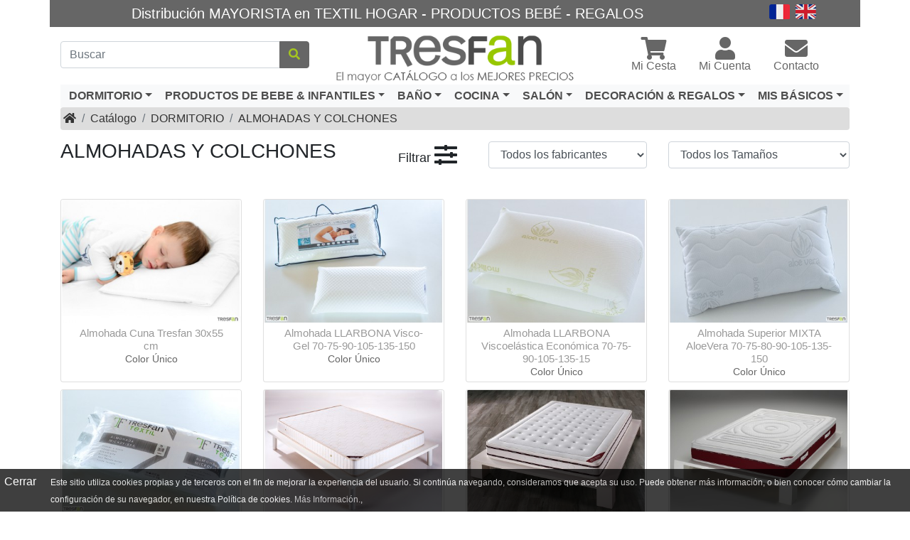

--- FILE ---
content_type: text/html; charset=UTF-8
request_url: https://www.tresfan.com/almohadas-colchones-c-658_30.html?osCsid=j4rncb8cve5kj1fehdmbc7piv5
body_size: 15035
content:
<!DOCTYPE html>
<html>
<head>
<meta charset="utf-8">
<meta http-equiv="X-UA-Compatible" content="IE=edge">
<meta name="viewport" content="width=device-width, initial-scale=1, shrink-to-fit=no">
<title>Almohadas y colchones al por mayor | Tresfan - Distribución Mayorista Textil Hogar Online</title>
<base href="https://www.tresfan.com/">

<!-- bs -->
<!-- <link rel="stylesheet" href="https://stackpath.bootstrapcdn.com/bootstrap/4.3.1/css/bootstrap.min.css" integrity="sha384-ggOyR0iXCbMQv3Xipma34MD+dH/1fQ784/j6cY/iJTQUOhcWr7x9JvoRxT2MZw1T" crossorigin="anonymous"> -->
<link rel="stylesheet" href="ext/bootstrap/css/bootstrap_4.3.1.min.css">
<!-- fa -->
<link rel="stylesheet" href="https://cdnjs.cloudflare.com/ajax/libs/font-awesome/5.12.0-1/css/all.min.css" integrity="sha256-4w9DunooKSr3MFXHXWyFER38WmPdm361bQS/2KUWZbU=" crossorigin="anonymous" />

<link href="custom.css" rel="stylesheet">
<link href="user.css?v=1" rel="stylesheet">

<link href="ext/themes/default/user.css" rel="stylesheet">

<!-- Google tag (gtag.js) -->
<script async src="https://www.googletagmanager.com/gtag/js?id=G-16S73TK8S2"></script>
<script>
  window.dataLayer = window.dataLayer || [];
  function gtag(){dataLayer.push(arguments);}
  gtag('js', new Date());

  gtag('config', 'G-16S73TK8S2');
</script>

<link rel="canonical" href="https://www.tresfan.com/almohadas-colchones-c-658_30.html" />

<link rel="shortcut icon" href="/favicon.ico" type="image/x-icon">
<link rel="icon" href="/favicon.ico" type="image/x-icon">

<meta name="description" content="Colección de colchones y almohadas al por mayor. Amplio surtido de referencias y calidades." />
</head>
<body>

  
  <div class="container">	
<div id="content_uso_cookies"><div class="clear"></div>
    <div class="fondo_uso_cookies">
		<div class="uso_cookies_2">
         <a class="boton_cerrarcookies" href="javascript:ocultar();">Cerrar</a>
		</div>

        <span class="uso_cookies_1">Este sitio utiliza cookies propias y de terceros con el fin de mejorar la experiencia del usuario. Si continúa navegando, consideramos que acepta su uso. Puede obtener más información, o bien conocer cómo cambiar la configuración de su navegador, en nuestra Política de cookies. <a class="info_cookies" href="https://www.tresfan.com/extra_info_pages.php?pages_id=25?osCsid=j4rncb8cve5kj1fehdmbc7piv5">Más Información.</a>,</span>
				
    </div>
</div></div>  
  <div id="bodyWrapper" class="container">

          <noscript>
        <div class="alert alert-danger text-center"><p><strong>JavaScript seems to be disabled in your browser.</strong></p><p>You must have JavaScript enabled in your browser to utilize the functionality of this website.<br><a class="alert-link" href="https://www.enable-javascript.com/" target="_blank" rel="nofollow">Click here for instructions on enabling javascript in your browser</a>.</div>
        <div class="w-100"></div>
      </noscript> 
<div class="row">
  <div class="col-sm-10 cm-header-tresfan_distribucion">
    <div class="tresfan-distribucion">
      Distribución MAYORISTA en TEXTIL HOGAR - PRODUCTOS BEBÉ - REGALOS    </div>
</div>


<div class="col-sm-2 cm-header-tresfan_contact">
    <div class="tresfan-contact">
      <a class="tresfan-contact" href="https://www.tresfan.com/contact_us_fre.php?osCsid=j4rncb8cve5kj1fehdmbc7piv5"><img src="images/tresfan/contact_fre.png" alt="Contact" title="Contact" width="29" height="21" class="img-fluid" /></a><a class="tresfan-contact" href="https://www.tresfan.com/contact_us_eng.php?osCsid=j4rncb8cve5kj1fehdmbc7piv5"><img src="images/tresfan/contact_eng.png" alt="Contact" title="Contact" width="29" height="21" class="img-fluid" /></a>    </div>
</div>


<div class="col-sm-4 cm-header-search">
  <form name="quick_find" action="https://www.tresfan.com/advanced_search_result.php" method="get"><div class="input-group"><input type="search" name="keywords" required aria-required="true" aria-label="Buscar" placeholder="Buscar" class="form-control" /><div class="input-group-append"><button type="submit" class="btn btn-info"><i class="fa fa-search"></i></button></div></div><input type="hidden" name="osCsid" value="j4rncb8cve5kj1fehdmbc7piv5" /></form></div>


<div class="col-sm-4 cm-header-logo">
  <a href="https://www.tresfan.com/index.php?osCsid=j4rncb8cve5kj1fehdmbc7piv5"><img src="images/store_logo.png" alt="Tresfan - Distribución Mayorista Textil Hogar Online" title="Tresfan - Distribución Mayorista Textil Hogar Online" width="456" height="105" class="img-fluid" /></a></div>



<div class="col-sm-4 text-center cm-header-buttons-new">
  <div class="btn-group" role="group" aria-label="...">

<div class="nav-item dropdown header-buttons-new" style="text-align:center">
  <a class="nav-link" href="#" id="headDropdownCart" role="button" data-toggle="dropdown" aria-haspopup="true" aria-expanded="false" style="color: #666666">
        <i class="fa fa-shopping-cart fa-2x fa-lg"></i> <span class="buttons-new">Mi Cesta</span>  </a>
        
  <div class="dropdown-menu" aria-labelledby="headDropdownCart">
    <a class="dropdown-item" href="https://www.tresfan.com/shopping_cart.php?osCsid=j4rncb8cve5kj1fehdmbc7piv5"><i class="fa fa-shopping-cart"></i> Ver Cesta <span class="caret"></span></a>  </div>
</div>
 
<div class="nav-item dropdown header-buttons-new" style="text-align:center">
  <a class="nav-link" href="#" id="headDropdownAccount" role="button" data-toggle="dropdown" aria-haspopup="true" aria-expanded="false" style="color: #666666">
    <i class="fa fa-user fa-2x fa-lg"></i><span class="buttons-new">Mi Cuenta</span>  </a>

  <div class="dropdown-menu" aria-labelledby="headDropdownAccount">
    <a class="dropdown-item" href="https://www.tresfan.com/login.php?osCsid=j4rncb8cve5kj1fehdmbc7piv5"><i class="fas fa-sign-in-alt"></i> Entrar</a><a class="dropdown-item" href="https://www.tresfan.com/create_account.php?osCsid=j4rncb8cve5kj1fehdmbc7piv5"><i class="fas fa-pencil-alt"></i> Registrarse</a>    <div class="dropdown-divider"></div>
    <a class="dropdown-item" href="https://www.tresfan.com/account.php?osCsid=j4rncb8cve5kj1fehdmbc7piv5">Mi Cuenta</a>    <a class="dropdown-item" href="https://www.tresfan.com/account_history.php?osCsid=j4rncb8cve5kj1fehdmbc7piv5">Mis Pedidos</a>    <a class="dropdown-item" href="https://www.tresfan.com/address_book.php?osCsid=j4rncb8cve5kj1fehdmbc7piv5">Mis Direcciones</a>    <a class="dropdown-item" href="https://www.tresfan.com/account_password.php?osCsid=j4rncb8cve5kj1fehdmbc7piv5">Mi Contraseña</a>  </div>
</div>

       
<div>
  <a class="nav-link" href="https://www.tresfan.com/contact_us.php?osCsid=j4rncb8cve5kj1fehdmbc7piv5" style="color:#666666"><i class="fa fa-envelope fa-2x fa-lg"></i><span class="buttons-new">Contacto</span></a></div>


  </div>
</div>


<div class="col-sm-12 cm-header-parent-categories">

<nav class="navbar navbar-expand-lg navbar-light bg-light">
  
  <button class="navbar-toggler" type="button" data-toggle="collapse" data-target="#bs-categories-2" aria-controls="bs-categories-2" aria-expanded="false" aria-label="Toggle navigation">
    <span class="navbar-toggler-icon"></span>
  </button>

  <div class="collapse navbar-collapse" id="bs-categories-2">
    <ul class="navbar-nav mr-auto">
<li class="nav-item dropdown">
<a class="nav-link dropdown-toggle" href="#" id="cat_658" role="button" data-toggle="dropdown" aria-haspopup="true" aria-expanded="false">DORMITORIO</a>
<ul class="dropdown-menu" aria-labelledby="cat_658">
<li class="menu_hd-categories"><a class="dropdown-item" href="https://www.tresfan.com/dormitorio-c-658.html?osCsid=j4rncb8cve5kj1fehdmbc7piv5"><span class="fa fa-list"></span>&nbsp;DORMITORIO</a></>
<li class="dropdown-divider"></li>   <li class="menu_hd-categories dropdown-submenu">
     <a class="dropdown-item dropdown-toggle" href="#">JUEGOS DE SÁBANAS</a>
     <ul class="dropdown-menu">
<li class="menu_hd-categories"><a class="dropdown-item" href="https://www.tresfan.com/juegos-de-sabanas-c-658_544.html?osCsid=j4rncb8cve5kj1fehdmbc7piv5"><span class="fa fa-list"></span>&nbsp;JUEGOS DE SÁBANAS</a></>
<li class="dropdown-divider"></li>   <li class="menu_hd-categories dropdown-submenu">
     <a class="dropdown-item dropdown-toggle" href="#">SÁBANAS DE INVIERNO</a>
     <ul class="dropdown-menu">
<li class="menu_hd-categories"><a class="dropdown-item" href="https://www.tresfan.com/sabanas-de-invierno-c-658_544_546.html?osCsid=j4rncb8cve5kj1fehdmbc7piv5"><span class="fa fa-list"></span>&nbsp;SÁBANAS DE INVIERNO</a></>
<li class="dropdown-divider"></li>   <li class="menu_hd-categories dropdown-submenu">
     <a class="dropdown-item dropdown-toggle" href="#">SÁBANAS CORALINA</a>
     <ul class="dropdown-menu">
<li class="menu_hd-categories"><a class="dropdown-item" href="https://www.tresfan.com/sabanas-coralina-c-658_544_546_322.html?osCsid=j4rncb8cve5kj1fehdmbc7piv5"><span class="fa fa-list"></span>&nbsp;SÁBANAS CORALINA</a></>
<li class="dropdown-divider"></li><li class="menu_hd-categories"><a class="dropdown-item" href="https://www.tresfan.com/sabanas-coralina-economicas-c-658_544_546_322_311.html?osCsid=j4rncb8cve5kj1fehdmbc7piv5">SÁBANAS CORALINA ECONÓMICAS</a></>
<li class="menu_hd-categories"><a class="dropdown-item" href="https://www.tresfan.com/sabanas-coralina-burrito-blanco-c-658_544_546_322_312.html?osCsid=j4rncb8cve5kj1fehdmbc7piv5">SÁBANAS CORALINA BURRITO BLANCO</a></>
     </ul>
   </li>
<li class="menu_hd-categories"><a class="dropdown-item" href="https://www.tresfan.com/sabanas-franela-100-algodon-c-658_544_546_318.html?osCsid=j4rncb8cve5kj1fehdmbc7piv5">SÁBANAS FRANELA 100% ALGODÓN</a></>
<li class="menu_hd-categories"><a class="dropdown-item" href="https://www.tresfan.com/sabanas-pirineo-c-658_544_546_317.html?osCsid=j4rncb8cve5kj1fehdmbc7piv5">SÁBANAS PIRINEO</a></>
     </ul>
   </li>
   <li class="menu_hd-categories dropdown-submenu">
     <a class="dropdown-item dropdown-toggle" href="#">SÁBANAS DE TELA</a>
     <ul class="dropdown-menu">
<li class="menu_hd-categories"><a class="dropdown-item" href="https://www.tresfan.com/sabanas-de-tela-c-658_544_545.html?osCsid=j4rncb8cve5kj1fehdmbc7piv5"><span class="fa fa-list"></span>&nbsp;SÁBANAS DE TELA</a></>
<li class="dropdown-divider"></li><li class="menu_hd-categories"><a class="dropdown-item" href="https://www.tresfan.com/stock-sabanas-tela-economicas-c-658_544_545_227.html?osCsid=j4rncb8cve5kj1fehdmbc7piv5">[STOCK] SÁBANAS TELA ECONÓMICAS</a></>
<li class="menu_hd-categories"><a class="dropdown-item" href="https://www.tresfan.com/stock-sabanas-burrito-blanco-c-658_544_545_115.html?osCsid=j4rncb8cve5kj1fehdmbc7piv5">[STOCK] SÁBANAS BURRITO BLANCO</a></>
<li class="menu_hd-categories"><a class="dropdown-item" href="https://www.tresfan.com/stock-sabanas-blancas-hostele-c-658_544_545_694.html?osCsid=j4rncb8cve5kj1fehdmbc7piv5">[STOCK] SÁBANAS BLANCAS HOSTELE.</a></>
   <li class="menu_hd-categories dropdown-submenu">
     <a class="dropdown-item dropdown-toggle" href="#">[ENCARGO] SÁBANAS TELA ES-TELIA</a>
     <ul class="dropdown-menu">
<li class="menu_hd-categories"><a class="dropdown-item" href="https://www.tresfan.com/encargo-sabanas-tela-es-telia-c-658_544_545_286.html?osCsid=j4rncb8cve5kj1fehdmbc7piv5"><span class="fa fa-list"></span>&nbsp;[ENCARGO] SÁBANAS TELA ES-TELIA</a></>
<li class="dropdown-divider"></li><li class="menu_hd-categories"><a class="dropdown-item" href="https://www.tresfan.com/sabanas-144-hilos-50alg-50pol-c-658_544_545_286_655.html?osCsid=j4rncb8cve5kj1fehdmbc7piv5">SÁBANAS 144 HILOS 50%ALG 50%POL</a></>
<li class="menu_hd-categories"><a class="dropdown-item" href="https://www.tresfan.com/sabanas-144-hilos-100-algodon-c-658_544_545_286_673.html?osCsid=j4rncb8cve5kj1fehdmbc7piv5">SÁBANAS 144 HILOS 100% ALGODÓN</a></>
<li class="menu_hd-categories"><a class="dropdown-item" href="https://www.tresfan.com/sabanas-200-hilos-100-algodon-c-658_544_545_286_654.html?osCsid=j4rncb8cve5kj1fehdmbc7piv5">SÁBANAS 200 HILOS 100% ALGODÓN</a></>
<li class="menu_hd-categories"><a class="dropdown-item" href="https://www.tresfan.com/sabanas-300-500-600-hilos-100-c-658_544_545_286_653.html?osCsid=j4rncb8cve5kj1fehdmbc7piv5">SÁBANAS 300-500-600 HILOS 100%</a></>
     </ul>
   </li>
     </ul>
   </li>
     </ul>
   </li>
   <li class="menu_hd-categories dropdown-submenu">
     <a class="dropdown-item dropdown-toggle" href="#">EDREDONES Y RELLENOS NÓRDICOS</a>
     <ul class="dropdown-menu">
<li class="menu_hd-categories"><a class="dropdown-item" href="https://www.tresfan.com/edredones-rellenos-nordicos-c-658_705.html?osCsid=j4rncb8cve5kj1fehdmbc7piv5"><span class="fa fa-list"></span>&nbsp;EDREDONES Y RELLENOS NÓRDICOS</a></>
<li class="dropdown-divider"></li><li class="menu_hd-categories"><a class="dropdown-item" href="https://www.tresfan.com/edredones-con-sherpa-borreguito-c-658_705_706.html?osCsid=j4rncb8cve5kj1fehdmbc7piv5">EDREDONES CON SHERPA BORREGUITO</a></>
<li class="menu_hd-categories"><a class="dropdown-item" href="https://www.tresfan.com/edredones-rnordicos-estampados-c-658_705_707.html?osCsid=j4rncb8cve5kj1fehdmbc7piv5">EDREDONES R.NÓRDICOS ESTAMPADOS</a></>
<li class="menu_hd-categories"><a class="dropdown-item" href="https://www.tresfan.com/rellenos-nordicos-blancos-c-658_705_249.html?osCsid=j4rncb8cve5kj1fehdmbc7piv5">RELLENOS NÓRDICOS BLANCOS</a></>
<li class="menu_hd-categories"><a class="dropdown-item" href="https://www.tresfan.com/rellenos-nordicos-colores-c-658_705_250.html?osCsid=j4rncb8cve5kj1fehdmbc7piv5">RELLENOS NÓRDICOS COLORES</a></>
   <li class="menu_hd-categories dropdown-submenu">
     <a class="dropdown-item dropdown-toggle" href="#">EDREDONES C.PAULA [ENCARGO]</a>
     <ul class="dropdown-menu">
<li class="menu_hd-categories"><a class="dropdown-item" href="https://www.tresfan.com/edredones-cpaula-encargo-c-658_705_623.html?osCsid=j4rncb8cve5kj1fehdmbc7piv5"><span class="fa fa-list"></span>&nbsp;EDREDONES C.PAULA [ENCARGO]</a></>
<li class="dropdown-divider"></li><li class="menu_hd-categories"><a class="dropdown-item" href="https://www.tresfan.com/conforters-cpaula-estampados-c-658_705_623_92.html?osCsid=j4rncb8cve5kj1fehdmbc7piv5">CONFORTERS C.PAULA ESTAMPADOS</a></>
<li class="menu_hd-categories"><a class="dropdown-item" href="https://www.tresfan.com/conforters-cpaula-sherpa-c-658_705_623_709.html?osCsid=j4rncb8cve5kj1fehdmbc7piv5">CONFORTERS C.PAULA SHERPA</a></>
<li class="menu_hd-categories"><a class="dropdown-item" href="https://www.tresfan.com/conforters-cpaula-digital-c-658_705_623_510.html?osCsid=j4rncb8cve5kj1fehdmbc7piv5">CONFORTERS C.PAULA DIGITAL</a></>
<li class="menu_hd-categories"><a class="dropdown-item" href="https://www.tresfan.com/conforters-cpaula-jacquard-c-658_705_623_188.html?osCsid=j4rncb8cve5kj1fehdmbc7piv5">CONFORTERS C.PAULA JACQUARD</a></>
<li class="menu_hd-categories"><a class="dropdown-item" href="https://www.tresfan.com/conforters-cpaula-infantil-c-658_705_623_182.html?osCsid=j4rncb8cve5kj1fehdmbc7piv5">CONFORTERS C.PAULA INFANTIL</a></>
<li class="menu_hd-categories"><a class="dropdown-item" href="https://www.tresfan.com/colcha-edredon-cpaula-estampada-c-658_705_623_93.html?osCsid=j4rncb8cve5kj1fehdmbc7piv5">COLCHA EDREDON C.PAULA ESTAMPADA</a></>
<li class="menu_hd-categories"><a class="dropdown-item" href="https://www.tresfan.com/colcha-edredon-cpaula-infantil-c-658_705_623_184.html?osCsid=j4rncb8cve5kj1fehdmbc7piv5">COLCHA EDREDÓN C.PAULA INFANTIL</a></>
<li class="menu_hd-categories"><a class="dropdown-item" href="https://www.tresfan.com/colcha-edredon-cpaula-bordada-c-658_705_623_34.html?osCsid=j4rncb8cve5kj1fehdmbc7piv5">COLCHA EDREDÓN C.PAULA BORDADA</a></>
<li class="menu_hd-categories"><a class="dropdown-item" href="https://www.tresfan.com/conjuntos-cpaula-bordados-c-658_705_623_64.html?osCsid=j4rncb8cve5kj1fehdmbc7piv5">CONJUNTOS C.PAULA BORDADOS</a></>
     </ul>
   </li>
<li class="menu_hd-categories"><a class="dropdown-item" href="https://www.tresfan.com/relleno-nordico-antilo-encargo-c-658_705_581.html?osCsid=j4rncb8cve5kj1fehdmbc7piv5">RELLENO NÓRDICO ANTILO [ENCARGO]</a></>
   <li class="menu_hd-categories dropdown-submenu">
     <a class="dropdown-item dropdown-toggle" href="#">EDREDONES AJUSTABLES [ENCARGO]</a>
     <ul class="dropdown-menu">
<li class="menu_hd-categories"><a class="dropdown-item" href="https://www.tresfan.com/edredones-ajustables-encargo-c-658_705_625.html?osCsid=j4rncb8cve5kj1fehdmbc7piv5"><span class="fa fa-list"></span>&nbsp;EDREDONES AJUSTABLES [ENCARGO]</a></>
<li class="dropdown-divider"></li><li class="menu_hd-categories"><a class="dropdown-item" href="https://www.tresfan.com/edredon-ajustable-cpaula-c-658_705_625_504.html?osCsid=j4rncb8cve5kj1fehdmbc7piv5">EDREDÓN AJUSTABLE C.PAULA</a></>
<li class="menu_hd-categories"><a class="dropdown-item" href="https://www.tresfan.com/edredon-ajustable-cpaula-infant-c-658_705_625_193.html?osCsid=j4rncb8cve5kj1fehdmbc7piv5">EDREDÓN AJUSTABLE C.PAULA INFANT</a></>
     </ul>
   </li>
     </ul>
   </li>
   <li class="menu_hd-categories dropdown-submenu">
     <a class="dropdown-item dropdown-toggle" href="#">FUNDAS NÓRDICAS</a>
     <ul class="dropdown-menu">
<li class="menu_hd-categories"><a class="dropdown-item" href="https://www.tresfan.com/fundas-nordicas-c-658_56.html?osCsid=j4rncb8cve5kj1fehdmbc7piv5"><span class="fa fa-list"></span>&nbsp;FUNDAS NÓRDICAS</a></>
<li class="dropdown-divider"></li><li class="menu_hd-categories"><a class="dropdown-item" href="https://www.tresfan.com/fundas-nordicas-en-stock-c-658_56_307.html?osCsid=j4rncb8cve5kj1fehdmbc7piv5">FUNDAS NÓRDICAS EN STOCK</a></>
   <li class="menu_hd-categories dropdown-submenu">
     <a class="dropdown-item dropdown-toggle" href="#">F.NÓRDICAS C.PAULA [POR ENCARGO]</a>
     <ul class="dropdown-menu">
<li class="menu_hd-categories"><a class="dropdown-item" href="https://www.tresfan.com/fnordicas-cpaula-por-encargo-c-658_56_329.html?osCsid=j4rncb8cve5kj1fehdmbc7piv5"><span class="fa fa-list"></span>&nbsp;F.NÓRDICAS C.PAULA [POR ENCARGO]</a></>
<li class="dropdown-divider"></li><li class="menu_hd-categories"><a class="dropdown-item" href="https://www.tresfan.com/fn-cpaula-estampado-c-658_56_329_331.html?osCsid=j4rncb8cve5kj1fehdmbc7piv5">F.N C.PAULA ESTAMPADO</a></>
<li class="menu_hd-categories"><a class="dropdown-item" href="https://www.tresfan.com/fn-cpaula-digital-c-658_56_329_622.html?osCsid=j4rncb8cve5kj1fehdmbc7piv5">F.N C.PAULA DIGITAL</a></>
<li class="menu_hd-categories"><a class="dropdown-item" href="https://www.tresfan.com/fn-cpaula-velvet-c-658_56_329_714.html?osCsid=j4rncb8cve5kj1fehdmbc7piv5">F.N C.PAULA VELVET</a></>
<li class="menu_hd-categories"><a class="dropdown-item" href="https://www.tresfan.com/fn-cpaula-infantil-c-658_56_329_332.html?osCsid=j4rncb8cve5kj1fehdmbc7piv5">F.N C.PAULA INFANTIL</a></>
     </ul>
   </li>
   <li class="menu_hd-categories dropdown-submenu">
     <a class="dropdown-item dropdown-toggle" href="#">F.NÓRDICAS ESTELIA [POR ENCARGO]</a>
     <ul class="dropdown-menu">
<li class="menu_hd-categories"><a class="dropdown-item" href="https://www.tresfan.com/fnordicas-estelia-por-encargo-c-658_56_710.html?osCsid=j4rncb8cve5kj1fehdmbc7piv5"><span class="fa fa-list"></span>&nbsp;F.NÓRDICAS ESTELIA [POR ENCARGO]</a></>
<li class="dropdown-divider"></li><li class="menu_hd-categories"><a class="dropdown-item" href="https://www.tresfan.com/fnordicas-es-telia-estampadas-c-658_56_710_109.html?osCsid=j4rncb8cve5kj1fehdmbc7piv5">F.NÓRDICAS ES-TELIA ESTAMPADAS</a></>
<li class="menu_hd-categories"><a class="dropdown-item" href="https://www.tresfan.com/fnordicas-es-telia-tejidas-c-658_56_710_667.html?osCsid=j4rncb8cve5kj1fehdmbc7piv5">F.NÓRDICAS ES-TELIA TEJIDAS</a></>
<li class="menu_hd-categories"><a class="dropdown-item" href="https://www.tresfan.com/fnordicas-es-telia-lisas-5050-c-658_56_710_668.html?osCsid=j4rncb8cve5kj1fehdmbc7piv5">F.NÓRDICAS ES-TELIA LISAS 50/50</a></>
<li class="menu_hd-categories"><a class="dropdown-item" href="https://www.tresfan.com/fnordicas-es-telia-lisas-100-c-658_56_710_711.html?osCsid=j4rncb8cve5kj1fehdmbc7piv5">F.NÓRDICAS ES-TELIA LISAS 100%</a></>
     </ul>
   </li>
<li class="menu_hd-categories"><a class="dropdown-item" href="https://www.tresfan.com/fnordicas-antilo-por-encargo-c-658_56_113.html?osCsid=j4rncb8cve5kj1fehdmbc7piv5">F.NÓRDICAS ANTILO [POR ENCARGO]</a></>
     </ul>
   </li>
<li class="menu_hd-categories"><a class="dropdown-item" href="https://www.tresfan.com/mantas-cama-c-658_87.html?osCsid=j4rncb8cve5kj1fehdmbc7piv5">MANTAS CAMA</a></>
   <li class="menu_hd-categories dropdown-submenu">
     <a class="dropdown-item dropdown-toggle" href="#">SACOS NÓRDICOS</a>
     <ul class="dropdown-menu">
<li class="menu_hd-categories"><a class="dropdown-item" href="https://www.tresfan.com/sacos-nordicos-c-658_245.html?osCsid=j4rncb8cve5kj1fehdmbc7piv5"><span class="fa fa-list"></span>&nbsp;SACOS NÓRDICOS</a></>
<li class="dropdown-divider"></li><li class="menu_hd-categories"><a class="dropdown-item" href="https://www.tresfan.com/sacos-nordicos-en-stock-c-658_245_328.html?osCsid=j4rncb8cve5kj1fehdmbc7piv5">SACOS NÓRDICOS EN STOCK</a></>
<li class="menu_hd-categories"><a class="dropdown-item" href="https://www.tresfan.com/sacos-nordicos-cpaula-encargo-c-658_245_334.html?osCsid=j4rncb8cve5kj1fehdmbc7piv5">SACOS NÓRDICOS C.PAULA [ENCARGO]</a></>
     </ul>
   </li>
<li class="menu_hd-categories"><a class="dropdown-item" href="https://www.tresfan.com/fundas-protectores-colchon-c-658_27.html?osCsid=j4rncb8cve5kj1fehdmbc7piv5">FUNDAS Y PROTECTORES COLCHÓN</a></>
<li class="menu_hd-categories"><a class="dropdown-item" href="https://www.tresfan.com/almohadas-colchones-c-658_30.html?osCsid=j4rncb8cve5kj1fehdmbc7piv5">ALMOHADAS Y COLCHONES</a></>
   <li class="menu_hd-categories dropdown-submenu">
     <a class="dropdown-item dropdown-toggle" href="#">DESPIECE COLORES LISOS</a>
     <ul class="dropdown-menu">
<li class="menu_hd-categories"><a class="dropdown-item" href="https://www.tresfan.com/despiece-colores-lisos-c-658_382.html?osCsid=j4rncb8cve5kj1fehdmbc7piv5"><span class="fa fa-list"></span>&nbsp;DESPIECE COLORES LISOS</a></>
<li class="dropdown-divider"></li><li class="menu_hd-categories"><a class="dropdown-item" href="https://www.tresfan.com/despiece-colores-lisos-en-stock-c-658_382_708.html?osCsid=j4rncb8cve5kj1fehdmbc7piv5">DESPIECE COLORES LISOS EN STOCK</a></>
   <li class="menu_hd-categories dropdown-submenu">
     <a class="dropdown-item dropdown-toggle" href="#">ES-TELIA 50% ALG. 50% POL</a>
     <ul class="dropdown-menu">
<li class="menu_hd-categories"><a class="dropdown-item" href="https://www.tresfan.com/es-telia-50-alg-50-pol-c-658_382_383.html?osCsid=j4rncb8cve5kj1fehdmbc7piv5"><span class="fa fa-list"></span>&nbsp;ES-TELIA 50% ALG. 50% POL</a></>
<li class="dropdown-divider"></li><li class="menu_hd-categories"><a class="dropdown-item" href="https://www.tresfan.com/bajeras-sueltas-5050-c-658_382_383_386.html?osCsid=j4rncb8cve5kj1fehdmbc7piv5">BAJERAS SUELTAS 50/50</a></>
<li class="menu_hd-categories"><a class="dropdown-item" href="https://www.tresfan.com/encimeras-sueltas-5050-c-658_382_383_387.html?osCsid=j4rncb8cve5kj1fehdmbc7piv5">ENCIMERAS SUELTAS 50/50</a></>
<li class="menu_hd-categories"><a class="dropdown-item" href="https://www.tresfan.com/fundas-nordicas-sueltas-5050-c-658_382_383_389.html?osCsid=j4rncb8cve5kj1fehdmbc7piv5">FUNDAS NÓRDICAS SUELTAS 50/50</a></>
<li class="menu_hd-categories"><a class="dropdown-item" href="https://www.tresfan.com/fundas-almohadas-sueltas-5050-c-658_382_383_388.html?osCsid=j4rncb8cve5kj1fehdmbc7piv5">FUNDAS ALMOHADAS SUELTAS 50/50</a></>
<li class="menu_hd-categories"><a class="dropdown-item" href="https://www.tresfan.com/fundas-cojines-sueltos-5050-c-658_382_383_390.html?osCsid=j4rncb8cve5kj1fehdmbc7piv5">FUNDAS COJINES SUELTOS 50/50</a></>
     </ul>
   </li>
   <li class="menu_hd-categories dropdown-submenu">
     <a class="dropdown-item dropdown-toggle" href="#">ES-TELIA 100% ALG. 144 HILOS</a>
     <ul class="dropdown-menu">
<li class="menu_hd-categories"><a class="dropdown-item" href="https://www.tresfan.com/es-telia-100-alg-144-hilos-c-658_382_384.html?osCsid=j4rncb8cve5kj1fehdmbc7piv5"><span class="fa fa-list"></span>&nbsp;ES-TELIA 100% ALG. 144 HILOS</a></>
<li class="dropdown-divider"></li><li class="menu_hd-categories"><a class="dropdown-item" href="https://www.tresfan.com/bajeras-sueltas-100-c-658_382_384_391.html?osCsid=j4rncb8cve5kj1fehdmbc7piv5">BAJERAS SUELTAS 100%</a></>
<li class="menu_hd-categories"><a class="dropdown-item" href="https://www.tresfan.com/encimeras-sueltas-100-c-658_382_384_392.html?osCsid=j4rncb8cve5kj1fehdmbc7piv5">ENCIMERAS SUELTAS 100%</a></>
<li class="menu_hd-categories"><a class="dropdown-item" href="https://www.tresfan.com/fundas-nordicas-sueltas-100-c-658_382_384_393.html?osCsid=j4rncb8cve5kj1fehdmbc7piv5">FUNDAS NÓRDICAS SUELTAS 100%</a></>
<li class="menu_hd-categories"><a class="dropdown-item" href="https://www.tresfan.com/fundas-almohadas-sueltas-100-c-658_382_384_394.html?osCsid=j4rncb8cve5kj1fehdmbc7piv5">FUNDAS ALMOHADAS SUELTAS 100%</a></>
<li class="menu_hd-categories"><a class="dropdown-item" href="https://www.tresfan.com/fundas-cojines-sueltos-100-c-658_382_384_395.html?osCsid=j4rncb8cve5kj1fehdmbc7piv5">FUNDAS COJINES SUELTOS 100%</a></>
     </ul>
   </li>
   <li class="menu_hd-categories dropdown-submenu">
     <a class="dropdown-item dropdown-toggle" href="#">ES-TELIA 100% ALG. 200 HILOS</a>
     <ul class="dropdown-menu">
<li class="menu_hd-categories"><a class="dropdown-item" href="https://www.tresfan.com/es-telia-100-alg-200-hilos-c-658_382_385.html?osCsid=j4rncb8cve5kj1fehdmbc7piv5"><span class="fa fa-list"></span>&nbsp;ES-TELIA 100% ALG. 200 HILOS</a></>
<li class="dropdown-divider"></li><li class="menu_hd-categories"><a class="dropdown-item" href="https://www.tresfan.com/bajeras-sueltas-100-200-c-658_382_385_396.html?osCsid=j4rncb8cve5kj1fehdmbc7piv5">BAJERAS SUELTAS 100% - 200 H</a></>
<li class="menu_hd-categories"><a class="dropdown-item" href="https://www.tresfan.com/encimeras-sueltas-100-200h-c-658_382_385_397.html?osCsid=j4rncb8cve5kj1fehdmbc7piv5">ENCIMERAS SUELTAS 100% - 200H</a></>
<li class="menu_hd-categories"><a class="dropdown-item" href="https://www.tresfan.com/fnordicas-sueltas-100-200h-c-658_382_385_398.html?osCsid=j4rncb8cve5kj1fehdmbc7piv5">F.NÓRDICAS SUELTAS 100% - 200H</a></>
<li class="menu_hd-categories"><a class="dropdown-item" href="https://www.tresfan.com/falmohada-sueltas-100-200-c-658_382_385_399.html?osCsid=j4rncb8cve5kj1fehdmbc7piv5">F.ALMOHADA SUELTAS 100% - 200 H</a></>
<li class="menu_hd-categories"><a class="dropdown-item" href="https://www.tresfan.com/fcojines-sueltos-100-200300-c-658_382_385_400.html?osCsid=j4rncb8cve5kj1fehdmbc7piv5">F.COJINES SUELTOS 100% - 200/300</a></>
     </ul>
   </li>
<li class="menu_hd-categories"><a class="dropdown-item" href="https://www.tresfan.com/es-telia-100-alg-300-600-hilos-c-658_382_712.html?osCsid=j4rncb8cve5kj1fehdmbc7piv5">ES-TELIA 100% ALG. 300-600 HILOS</a></>
<li class="menu_hd-categories"><a class="dropdown-item" href="https://www.tresfan.com/bajeras-alto-largo-especial-c-658_382_401.html?osCsid=j4rncb8cve5kj1fehdmbc7piv5">BAJERAS ALTO Y LARGO ESPECIAL</a></>
     </ul>
   </li>
<li class="menu_hd-categories"><a class="dropdown-item" href="https://www.tresfan.com/colchas-bouti-tresfan-stock-c-658_97.html?osCsid=j4rncb8cve5kj1fehdmbc7piv5">COLCHAS BOUTI TRESFAN STOCK</a></>
<li class="menu_hd-categories"><a class="dropdown-item" href="https://www.tresfan.com/colchas-verano-en-stock-c-658_351.html?osCsid=j4rncb8cve5kj1fehdmbc7piv5">COLCHAS VERANO EN STOCK</a></>
   <li class="menu_hd-categories dropdown-submenu">
     <a class="dropdown-item dropdown-toggle" href="#">COLCHAS / BOUTIS POR ENCARGO</a>
     <ul class="dropdown-menu">
<li class="menu_hd-categories"><a class="dropdown-item" href="https://www.tresfan.com/colchas-boutis-por-encargo-c-658_24.html?osCsid=j4rncb8cve5kj1fehdmbc7piv5"><span class="fa fa-list"></span>&nbsp;COLCHAS / BOUTIS POR ENCARGO</a></>
<li class="dropdown-divider"></li><li class="menu_hd-categories"><a class="dropdown-item" href="https://www.tresfan.com/bouti-paula-estampado-c-658_24_128.html?osCsid=j4rncb8cve5kj1fehdmbc7piv5">BOUTI C. PAULA ESTAMPADO</a></>
<li class="menu_hd-categories"><a class="dropdown-item" href="https://www.tresfan.com/bouti-paula-digital-c-658_24_616.html?osCsid=j4rncb8cve5kj1fehdmbc7piv5">BOUTI C. PAULA DIGITAL</a></>
<li class="menu_hd-categories"><a class="dropdown-item" href="https://www.tresfan.com/bouti-paula-infantil-c-658_24_190.html?osCsid=j4rncb8cve5kj1fehdmbc7piv5">BOUTI C. PAULA INFANTIL</a></>
<li class="menu_hd-categories"><a class="dropdown-item" href="https://www.tresfan.com/bouti-paula-velvet-c-658_24_715.html?osCsid=j4rncb8cve5kj1fehdmbc7piv5">BOUTI C. PAULA VELVET</a></>
<li class="menu_hd-categories"><a class="dropdown-item" href="https://www.tresfan.com/bouti-antilo-c-658_24_114.html?osCsid=j4rncb8cve5kj1fehdmbc7piv5">BOUTI ANTILO</a></>
<li class="menu_hd-categories"><a class="dropdown-item" href="https://www.tresfan.com/colchas-capa-paula-c-658_24_593.html?osCsid=j4rncb8cve5kj1fehdmbc7piv5">COLCHAS CAPA C. PAULA</a></>
<li class="menu_hd-categories"><a class="dropdown-item" href="https://www.tresfan.com/colchas-capa-cpaula-infantiles-c-658_24_681.html?osCsid=j4rncb8cve5kj1fehdmbc7piv5">COLCHAS CAPA C.PAULA INFANTILES</a></>
<li class="menu_hd-categories"><a class="dropdown-item" href="https://www.tresfan.com/colchas-hosteleria-c-658_24_241.html?osCsid=j4rncb8cve5kj1fehdmbc7piv5">COLCHAS HOSTELERIA</a></>
     </ul>
   </li>
<li class="menu_hd-categories"><a class="dropdown-item" href="https://www.tresfan.com/cubrecanape-c-658_33.html?osCsid=j4rncb8cve5kj1fehdmbc7piv5">CUBRECANAPÉ</a></>
<li class="menu_hd-categories"><a class="dropdown-item" href="https://www.tresfan.com/productos-exclusivos-tresfan-c-658_582.html?osCsid=j4rncb8cve5kj1fehdmbc7piv5">PRODUCTOS EXCLUSIVOS TRESFAN</a></>
</ul>
</li>
<li class="nav-item dropdown">
<a class="nav-link dropdown-toggle" href="#" id="cat_60" role="button" data-toggle="dropdown" aria-haspopup="true" aria-expanded="false">PRODUCTOS DE BEBE & INFANTILES</a>
<ul class="dropdown-menu" aria-labelledby="cat_60">
<li class="menu_hd-categories"><a class="dropdown-item" href="https://www.tresfan.com/productos-de-bebe-infantiles-c-60.html?osCsid=j4rncb8cve5kj1fehdmbc7piv5"><span class="fa fa-list"></span>&nbsp;PRODUCTOS DE BEBE & INFANTILES</a></>
<li class="dropdown-divider"></li>   <li class="menu_hd-categories dropdown-submenu">
     <a class="dropdown-item dropdown-toggle" href="#">HORA DE COMER / ALIMENTACIÓN</a>
     <ul class="dropdown-menu">
<li class="menu_hd-categories"><a class="dropdown-item" href="https://www.tresfan.com/hora-de-comer-alimentacion-c-60_721.html?osCsid=j4rncb8cve5kj1fehdmbc7piv5"><span class="fa fa-list"></span>&nbsp;HORA DE COMER / ALIMENTACIÓN</a></>
<li class="dropdown-divider"></li><li class="menu_hd-categories"><a class="dropdown-item" href="https://www.tresfan.com/vajillas-infantiles-c-60_721_357.html?osCsid=j4rncb8cve5kj1fehdmbc7piv5">VAJILLAS INFANTILES</a></>
<li class="menu_hd-categories"><a class="dropdown-item" href="https://www.tresfan.com/baberos-bandanas-c-60_721_276.html?osCsid=j4rncb8cve5kj1fehdmbc7piv5">BABEROS & BANDANAS</a></>
<li class="menu_hd-categories"><a class="dropdown-item" href="https://www.tresfan.com/fiambreras-bolsas-alimentos-c-60_721_722.html?osCsid=j4rncb8cve5kj1fehdmbc7piv5">FIAMBRERAS & BOLSAS ALIMENTOS</a></>
<li class="menu_hd-categories"><a class="dropdown-item" href="https://www.tresfan.com/botellas-vasos-termos-c-60_721_723.html?osCsid=j4rncb8cve5kj1fehdmbc7piv5">BOTELLAS, VASOS & TERMOS</a></>
     </ul>
   </li>
<li class="menu_hd-categories"><a class="dropdown-item" href="https://www.tresfan.com/hora-del-bano-c-60_720.html?osCsid=j4rncb8cve5kj1fehdmbc7piv5">HORA DEL BAÑO</a></>
<li class="menu_hd-categories"><a class="dropdown-item" href="https://www.tresfan.com/aprender-jugando-c-60_719.html?osCsid=j4rncb8cve5kj1fehdmbc7piv5">APRENDER JUGANDO</a></>
<li class="menu_hd-categories"><a class="dropdown-item" href="https://www.tresfan.com/de-paseo-c-60_724.html?osCsid=j4rncb8cve5kj1fehdmbc7piv5">DE PASEO</a></>
   <li class="menu_hd-categories dropdown-submenu">
     <a class="dropdown-item dropdown-toggle" href="#">PELUCHES</a>
     <ul class="dropdown-menu">
<li class="menu_hd-categories"><a class="dropdown-item" href="https://www.tresfan.com/peluches-c-60_268.html?osCsid=j4rncb8cve5kj1fehdmbc7piv5"><span class="fa fa-list"></span>&nbsp;PELUCHES</a></>
<li class="dropdown-divider"></li><li class="menu_hd-categories"><a class="dropdown-item" href="https://www.tresfan.com/peluches-c-60_268_606.html?osCsid=j4rncb8cve5kj1fehdmbc7piv5">PELUCHES</a></>
<li class="menu_hd-categories"><a class="dropdown-item" href="https://www.tresfan.com/peluches-manta-c-60_268_607.html?osCsid=j4rncb8cve5kj1fehdmbc7piv5">PELUCHES + MANTA</a></>
<li class="menu_hd-categories"><a class="dropdown-item" href="https://www.tresfan.com/peluches-musicales-c-60_268_608.html?osCsid=j4rncb8cve5kj1fehdmbc7piv5">PELUCHES MUSICALES</a></>
<li class="menu_hd-categories"><a class="dropdown-item" href="https://www.tresfan.com/peluches-peques-para-cestas-c-60_268_609.html?osCsid=j4rncb8cve5kj1fehdmbc7piv5">PELUCHES PEQUES PARA CESTAS</a></>
     </ul>
   </li>
   <li class="menu_hd-categories dropdown-submenu">
     <a class="dropdown-item dropdown-toggle" href="#">SÁBANAS BEBÉ</a>
     <ul class="dropdown-menu">
<li class="menu_hd-categories"><a class="dropdown-item" href="https://www.tresfan.com/sabanas-bebe-c-60_207.html?osCsid=j4rncb8cve5kj1fehdmbc7piv5"><span class="fa fa-list"></span>&nbsp;SÁBANAS BEBÉ</a></>
<li class="dropdown-divider"></li>   <li class="menu_hd-categories dropdown-submenu">
     <a class="dropdown-item dropdown-toggle" href="#">SÁBANAS CUNA</a>
     <ul class="dropdown-menu">
<li class="menu_hd-categories"><a class="dropdown-item" href="https://www.tresfan.com/sabanas-cuna-c-60_207_303.html?osCsid=j4rncb8cve5kj1fehdmbc7piv5"><span class="fa fa-list"></span>&nbsp;SÁBANAS CUNA</a></>
<li class="dropdown-divider"></li><li class="menu_hd-categories"><a class="dropdown-item" href="https://www.tresfan.com/sabana-cuna-tela-todo-el-ano-c-60_207_303_696.html?osCsid=j4rncb8cve5kj1fehdmbc7piv5">SÁBANA CUNA TELA (TODO EL AÑO)</a></>
<li class="menu_hd-categories"><a class="dropdown-item" href="https://www.tresfan.com/sabana-cuna-franela-invierno-c-60_207_303_697.html?osCsid=j4rncb8cve5kj1fehdmbc7piv5">SÁBANA CUNA FRANELA (INVIERNO)</a></>
<li class="menu_hd-categories"><a class="dropdown-item" href="https://www.tresfan.com/sabana-cuna-coralina-invierno-c-60_207_303_698.html?osCsid=j4rncb8cve5kj1fehdmbc7piv5">SÁBANA CUNA CORALINA (INVIERNO)</a></>
     </ul>
   </li>
   <li class="menu_hd-categories dropdown-submenu">
     <a class="dropdown-item dropdown-toggle" href="#">SÁBANAS MINI CUNA</a>
     <ul class="dropdown-menu">
<li class="menu_hd-categories"><a class="dropdown-item" href="https://www.tresfan.com/sabanas-mini-cuna-c-60_207_304.html?osCsid=j4rncb8cve5kj1fehdmbc7piv5"><span class="fa fa-list"></span>&nbsp;SÁBANAS MINI CUNA</a></>
<li class="dropdown-divider"></li><li class="menu_hd-categories"><a class="dropdown-item" href="https://www.tresfan.com/sabana-mini-tela-todo-el-ano-c-60_207_304_699.html?osCsid=j4rncb8cve5kj1fehdmbc7piv5">SÁBANA MINI TELA (TODO EL AÑO)</a></>
<li class="menu_hd-categories"><a class="dropdown-item" href="https://www.tresfan.com/sabana-mini-franela-invierno-c-60_207_304_700.html?osCsid=j4rncb8cve5kj1fehdmbc7piv5">SÁBANA MINI FRANELA (INVIERNO)</a></>
<li class="menu_hd-categories"><a class="dropdown-item" href="https://www.tresfan.com/sabana-mini-coralina-invierno-c-60_207_304_701.html?osCsid=j4rncb8cve5kj1fehdmbc7piv5">SÁBANA MINI CORALINA (INVIERNO)</a></>
     </ul>
   </li>
   <li class="menu_hd-categories dropdown-submenu">
     <a class="dropdown-item dropdown-toggle" href="#">SÁBANAS CARRO/COCHE</a>
     <ul class="dropdown-menu">
<li class="menu_hd-categories"><a class="dropdown-item" href="https://www.tresfan.com/sabanas-carrocoche-c-60_207_305.html?osCsid=j4rncb8cve5kj1fehdmbc7piv5"><span class="fa fa-list"></span>&nbsp;SÁBANAS CARRO/COCHE</a></>
<li class="dropdown-divider"></li><li class="menu_hd-categories"><a class="dropdown-item" href="https://www.tresfan.com/sabana-carro-tela-todo-el-ano-c-60_207_305_702.html?osCsid=j4rncb8cve5kj1fehdmbc7piv5">SÁBANA CARRO TELA (TODO EL AÑO)</a></>
<li class="menu_hd-categories"><a class="dropdown-item" href="https://www.tresfan.com/sabana-carro-franela-invierno-c-60_207_305_703.html?osCsid=j4rncb8cve5kj1fehdmbc7piv5">SÁBANA CARRO FRANELA (INVIERNO)</a></>
<li class="menu_hd-categories"><a class="dropdown-item" href="https://www.tresfan.com/sabana-carro-coralina-invierno-c-60_207_305_704.html?osCsid=j4rncb8cve5kj1fehdmbc7piv5">SÁBANA CARRO CORALINA (INVIERNO)</a></>
     </ul>
   </li>
<li class="menu_hd-categories"><a class="dropdown-item" href="https://www.tresfan.com/sabanas-maxi-cuna-c-60_207_306.html?osCsid=j4rncb8cve5kj1fehdmbc7piv5">SÁBANAS MAXI CUNA</a></>
     </ul>
   </li>
<li class="menu_hd-categories"><a class="dropdown-item" href="https://www.tresfan.com/capas-de-bano-c-60_730.html?osCsid=j4rncb8cve5kj1fehdmbc7piv5">CAPAS DE BAÑO</a></>
<li class="menu_hd-categories"><a class="dropdown-item" href="https://www.tresfan.com/dou-dou-c-60_269.html?osCsid=j4rncb8cve5kj1fehdmbc7piv5">DOU DOU</a></>
<li class="menu_hd-categories"><a class="dropdown-item" href="https://www.tresfan.com/mantas-arrullos-c-60_209.html?osCsid=j4rncb8cve5kj1fehdmbc7piv5">MANTAS & ARRULLOS</a></>
<li class="menu_hd-categories"><a class="dropdown-item" href="https://www.tresfan.com/coleccion-silicona-c-60_688.html?osCsid=j4rncb8cve5kj1fehdmbc7piv5">COLECCIÓN SILICONA</a></>
<li class="menu_hd-categories"><a class="dropdown-item" href="https://www.tresfan.com/sonajeros-mordedores-c-60_275.html?osCsid=j4rncb8cve5kj1fehdmbc7piv5">SONAJEROS & MORDEDORES</a></>
<li class="menu_hd-categories"><a class="dropdown-item" href="https://www.tresfan.com/conjuntos-bebe-regalo-c-60_514.html?osCsid=j4rncb8cve5kj1fehdmbc7piv5">CONJUNTOS BEBÉ REGALO</a></>
<li class="menu_hd-categories"><a class="dropdown-item" href="https://www.tresfan.com/descanso-proteccion-c-60_661.html?osCsid=j4rncb8cve5kj1fehdmbc7piv5">DESCANSO & PROTECCIÓN</a></>
<li class="menu_hd-categories"><a class="dropdown-item" href="https://www.tresfan.com/gasas-muselinas-c-60_345.html?osCsid=j4rncb8cve5kj1fehdmbc7piv5">GASAS & MUSELINAS</a></>
<li class="menu_hd-categories"><a class="dropdown-item" href="https://www.tresfan.com/articulos-para-bordar-c-60_501.html?osCsid=j4rncb8cve5kj1fehdmbc7piv5">ARTICULOS PARA BORDAR</a></>
<li class="menu_hd-categories"><a class="dropdown-item" href="https://www.tresfan.com/cojines-infantiles-c-60_630.html?osCsid=j4rncb8cve5kj1fehdmbc7piv5">COJINES INFANTILES</a></>
<li class="menu_hd-categories"><a class="dropdown-item" href="https://www.tresfan.com/ordenacion-infantil-c-60_629.html?osCsid=j4rncb8cve5kj1fehdmbc7piv5">ORDENACIÓN INFANTIL</a></>
<li class="menu_hd-categories"><a class="dropdown-item" href="https://www.tresfan.com/cositas-monas-c-60_211.html?osCsid=j4rncb8cve5kj1fehdmbc7piv5">COSITAS MONAS</a></>
<li class="menu_hd-categories"><a class="dropdown-item" href="https://www.tresfan.com/almohadas-lactancia-cojin-nido-c-60_356.html?osCsid=j4rncb8cve5kj1fehdmbc7piv5">ALMOHADAS LACTANCIA / COJÍN NIDO</a></>
<li class="menu_hd-categories"><a class="dropdown-item" href="https://www.tresfan.com/top-mundo-puntitos-c-60_615.html?osCsid=j4rncb8cve5kj1fehdmbc7piv5">TOP MUNDO PUNTITOS</a></>
<li class="menu_hd-categories"><a class="dropdown-item" href="https://www.tresfan.com/babi-bata-escolar-guarderia-c-60_628.html?osCsid=j4rncb8cve5kj1fehdmbc7piv5">BABI / BATA ESCOLAR - GUARDERÍA</a></>
<li class="menu_hd-categories"><a class="dropdown-item" href="https://www.tresfan.com/portafotos-infantiles-c-60_641.html?osCsid=j4rncb8cve5kj1fehdmbc7piv5">PORTAFOTOS INFANTILES</a></>
<li class="menu_hd-categories"><a class="dropdown-item" href="https://www.tresfan.com/mobiliario-infantil-c-60_651.html?osCsid=j4rncb8cve5kj1fehdmbc7piv5">MOBILIARIO INFANTIL</a></>
<li class="menu_hd-categories"><a class="dropdown-item" href="https://www.tresfan.com/iluminacion-infantil-c-60_577.html?osCsid=j4rncb8cve5kj1fehdmbc7piv5">ILUMINACIÓN INFANTIL</a></>
<li class="menu_hd-categories"><a class="dropdown-item" href="https://www.tresfan.com/alfombras-infantiles-c-60_666.html?osCsid=j4rncb8cve5kj1fehdmbc7piv5">ALFOMBRAS INFANTILES</a></>
<li class="menu_hd-categories"><a class="dropdown-item" href="https://www.tresfan.com/colcha-edredon-cuna-c-60_663.html?osCsid=j4rncb8cve5kj1fehdmbc7piv5">COLCHA EDREDÓN CUNA</a></>
</ul>
</li>
<li class="nav-item dropdown">
<a class="nav-link dropdown-toggle" href="#" id="cat_28" role="button" data-toggle="dropdown" aria-haspopup="true" aria-expanded="false">BAÑO</a>
<ul class="dropdown-menu" aria-labelledby="cat_28">
<li class="menu_hd-categories"><a class="dropdown-item" href="https://www.tresfan.com/bano-c-28.html?osCsid=j4rncb8cve5kj1fehdmbc7piv5"><span class="fa fa-list"></span>&nbsp;BAÑO</a></>
<li class="dropdown-divider"></li><li class="menu_hd-categories"><a class="dropdown-item" href="https://www.tresfan.com/toallas-bano-sueltas-c-28_138.html?osCsid=j4rncb8cve5kj1fehdmbc7piv5">TOALLAS BAÑO SUELTAS</a></>
<li class="menu_hd-categories"><a class="dropdown-item" href="https://www.tresfan.com/juego-toalla-piezas-stock-c-28_228.html?osCsid=j4rncb8cve5kj1fehdmbc7piv5">JUEGO TOALLA 3 PIEZAS STOCK</a></>
<li class="menu_hd-categories"><a class="dropdown-item" href="https://www.tresfan.com/accesorios-para-el-bano-c-28_725.html?osCsid=j4rncb8cve5kj1fehdmbc7piv5">ACCESORIOS PARA EL BAÑO</a></>
<li class="menu_hd-categories"><a class="dropdown-item" href="https://www.tresfan.com/cortinas-bano-en-stock-c-28_67.html?osCsid=j4rncb8cve5kj1fehdmbc7piv5">CORTINAS BAÑO EN STOCK</a></>
<li class="menu_hd-categories"><a class="dropdown-item" href="https://www.tresfan.com/albornoces-adultos-c-28_65.html?osCsid=j4rncb8cve5kj1fehdmbc7piv5">ALBORNOCES ADULTOS</a></>
<li class="menu_hd-categories"><a class="dropdown-item" href="https://www.tresfan.com/albornoces-infantil-juvenil-c-28_230.html?osCsid=j4rncb8cve5kj1fehdmbc7piv5">ALBORNOCES INFANTIL & JUVENIL</a></>
<li class="menu_hd-categories"><a class="dropdown-item" href="https://www.tresfan.com/alfombra-de-bano-c-28_662.html?osCsid=j4rncb8cve5kj1fehdmbc7piv5">ALFOMBRA DE BAÑO</a></>
<li class="menu_hd-categories"><a class="dropdown-item" href="https://www.tresfan.com/complementos-para-piscinaplaya-c-28_691.html?osCsid=j4rncb8cve5kj1fehdmbc7piv5">COMPLEMENTOS PARA PISCINA/PLAYA</a></>
<li class="menu_hd-categories"><a class="dropdown-item" href="https://www.tresfan.com/toallas-playa-adultos-c-28_221.html?osCsid=j4rncb8cve5kj1fehdmbc7piv5">TOALLAS PLAYA ADULTOS</a></>
<li class="menu_hd-categories"><a class="dropdown-item" href="https://www.tresfan.com/pareos-mandalas-foulard-c-28_354.html?osCsid=j4rncb8cve5kj1fehdmbc7piv5">PAREOS / MANDALAS / FOULARD</a></>
   <li class="menu_hd-categories dropdown-submenu">
     <a class="dropdown-item dropdown-toggle" href="#">TOALLAS PLAYA LICENCIA INFANTIL</a>
     <ul class="dropdown-menu">
<li class="menu_hd-categories"><a class="dropdown-item" href="https://www.tresfan.com/toallas-playa-licencia-infantil-c-28_561.html?osCsid=j4rncb8cve5kj1fehdmbc7piv5"><span class="fa fa-list"></span>&nbsp;TOALLAS PLAYA LICENCIA INFANTIL</a></>
<li class="dropdown-divider"></li><li class="menu_hd-categories"><a class="dropdown-item" href="https://www.tresfan.com/toallas-licencia-100-microfibra-c-28_561_562.html?osCsid=j4rncb8cve5kj1fehdmbc7piv5">TOALLAS LICENCIA 100% MICROFIBRA</a></>
<li class="menu_hd-categories"><a class="dropdown-item" href="https://www.tresfan.com/toallas-licencia-100-algodon-c-28_561_563.html?osCsid=j4rncb8cve5kj1fehdmbc7piv5">TOALLAS LICENCIA 100% ALGODÓN</a></>
     </ul>
   </li>
<li class="menu_hd-categories"><a class="dropdown-item" href="https://www.tresfan.com/ponchos-playa-licencia-infantil-c-28_564.html?osCsid=j4rncb8cve5kj1fehdmbc7piv5">PONCHOS PLAYA LICENCIA INFANTIL</a></>
</ul>
</li>
<li class="nav-item dropdown">
<a class="nav-link dropdown-toggle" href="#" id="cat_619" role="button" data-toggle="dropdown" aria-haspopup="true" aria-expanded="false">COCINA</a>
<ul class="dropdown-menu" aria-labelledby="cat_619">
<li class="menu_hd-categories"><a class="dropdown-item" href="https://www.tresfan.com/cocina-c-619.html?osCsid=j4rncb8cve5kj1fehdmbc7piv5"><span class="fa fa-list"></span>&nbsp;COCINA</a></>
<li class="dropdown-divider"></li><li class="menu_hd-categories"><a class="dropdown-item" href="https://www.tresfan.com/panos-de-cocina-c-619_68.html?osCsid=j4rncb8cve5kj1fehdmbc7piv5">PAÑOS DE COCINA</a></>
<li class="menu_hd-categories"><a class="dropdown-item" href="https://www.tresfan.com/delantales-de-cocina-c-619_689.html?osCsid=j4rncb8cve5kj1fehdmbc7piv5">DELANTALES DE COCINA</a></>
<li class="menu_hd-categories"><a class="dropdown-item" href="https://www.tresfan.com/bolsas-de-pan-c-619_690.html?osCsid=j4rncb8cve5kj1fehdmbc7piv5">BOLSAS DE PAN</a></>
<li class="menu_hd-categories"><a class="dropdown-item" href="https://www.tresfan.com/manteles-antimanchas-en-stock-c-619_620.html?osCsid=j4rncb8cve5kj1fehdmbc7piv5">MANTELES ANTIMANCHAS EN STOCK</a></>
<li class="menu_hd-categories"><a class="dropdown-item" href="https://www.tresfan.com/mantel-individual-camino-mesa-c-619_682.html?osCsid=j4rncb8cve5kj1fehdmbc7piv5">MANTEL INDIVIDUAL - CAMINO MESA</a></>
<li class="menu_hd-categories"><a class="dropdown-item" href="https://www.tresfan.com/utensilios-complementos-cocina-c-619_664.html?osCsid=j4rncb8cve5kj1fehdmbc7piv5">UTENSILIOS & COMPLEMENTOS COCINA</a></>
</ul>
</li>
<li class="nav-item dropdown">
<a class="nav-link dropdown-toggle" href="#" id="cat_659" role="button" data-toggle="dropdown" aria-haspopup="true" aria-expanded="false">SALÓN</a>
<ul class="dropdown-menu" aria-labelledby="cat_659">
<li class="menu_hd-categories"><a class="dropdown-item" href="https://www.tresfan.com/salon-c-659.html?osCsid=j4rncb8cve5kj1fehdmbc7piv5"><span class="fa fa-list"></span>&nbsp;SALÓN</a></>
<li class="dropdown-divider"></li>   <li class="menu_hd-categories dropdown-submenu-left">
     <a class="dropdown-item dropdown-toggle" href="#">COJINES & RELLENOS</a>
     <ul class="dropdown-menu dropdown-menu-right">
<li class="menu_hd-categories"><a class="dropdown-item" href="https://www.tresfan.com/cojines-rellenos-c-659_31.html?osCsid=j4rncb8cve5kj1fehdmbc7piv5"><span class="fa fa-list"></span>&nbsp;COJINES & RELLENOS</a></>
<li class="dropdown-divider"></li><li class="menu_hd-categories"><a class="dropdown-item" href="https://www.tresfan.com/stock-cojines-con-relleno-c-659_31_584.html?osCsid=j4rncb8cve5kj1fehdmbc7piv5">[STOCK] COJINES CON RELLENO</a></>
<li class="menu_hd-categories"><a class="dropdown-item" href="https://www.tresfan.com/stock-fundas-de-cojin-c-659_31_262.html?osCsid=j4rncb8cve5kj1fehdmbc7piv5">[STOCK] FUNDAS DE COJÍN</a></>
<li class="menu_hd-categories"><a class="dropdown-item" href="https://www.tresfan.com/stock-cojines-para-sillas-c-659_31_626.html?osCsid=j4rncb8cve5kj1fehdmbc7piv5">[STOCK] COJINES PARA SILLAS</a></>
<li class="menu_hd-categories"><a class="dropdown-item" href="https://www.tresfan.com/stock-rellenos-de-cojin-c-659_31_179.html?osCsid=j4rncb8cve5kj1fehdmbc7piv5">[STOCK] RELLENOS DE COJÍN</a></>
   <li class="menu_hd-categories dropdown-submenu-left">
     <a class="dropdown-item dropdown-toggle" href="#">[ENCARGO] COJINES C.PAULA</a>
     <ul class="dropdown-menu dropdown-menu-right">
<li class="menu_hd-categories"><a class="dropdown-item" href="https://www.tresfan.com/encargo-cojines-cpaula-c-659_31_189.html?osCsid=j4rncb8cve5kj1fehdmbc7piv5"><span class="fa fa-list"></span>&nbsp;[ENCARGO] COJINES C.PAULA</a></>
<li class="dropdown-divider"></li><li class="menu_hd-categories"><a class="dropdown-item" href="https://www.tresfan.com/paula-basics-c-659_31_189_678.html?osCsid=j4rncb8cve5kj1fehdmbc7piv5">C. PAULA BASICS</a></>
<li class="menu_hd-categories"><a class="dropdown-item" href="https://www.tresfan.com/paula-jacquard-c-659_31_189_680.html?osCsid=j4rncb8cve5kj1fehdmbc7piv5">C. PAULA JACQUARD</a></>
     </ul>
   </li>
<li class="menu_hd-categories"><a class="dropdown-item" href="https://www.tresfan.com/encargo-cojines-antilo-decor-c-659_31_176.html?osCsid=j4rncb8cve5kj1fehdmbc7piv5">[ENCARGO] COJINES ANTILO DECOR</a></>
     </ul>
   </li>
<li class="menu_hd-categories"><a class="dropdown-item" href="https://www.tresfan.com/plaids-mantas-viaje-en-stock-c-659_96.html?osCsid=j4rncb8cve5kj1fehdmbc7piv5">PLAIDS / MANTAS VIAJE EN STOCK</a></>
<li class="menu_hd-categories"><a class="dropdown-item" href="https://www.tresfan.com/cortinas-confeccionadas-c-659_26.html?osCsid=j4rncb8cve5kj1fehdmbc7piv5">CORTINAS CONFECCIONADAS</a></>
   <li class="menu_hd-categories dropdown-submenu-left">
     <a class="dropdown-item dropdown-toggle" href="#">BARRAS DE CORTINA</a>
     <ul class="dropdown-menu dropdown-menu-right">
<li class="menu_hd-categories"><a class="dropdown-item" href="https://www.tresfan.com/barras-de-cortina-c-659_148.html?osCsid=j4rncb8cve5kj1fehdmbc7piv5"><span class="fa fa-list"></span>&nbsp;BARRAS DE CORTINA</a></>
<li class="dropdown-divider"></li><li class="menu_hd-categories"><a class="dropdown-item" href="https://www.tresfan.com/barra-de-cortina-simple-c-659_148_669.html?osCsid=j4rncb8cve5kj1fehdmbc7piv5">BARRA DE CORTINA SIMPLE</a></>
<li class="menu_hd-categories"><a class="dropdown-item" href="https://www.tresfan.com/barra-de-cortina-xl-c-659_148_671.html?osCsid=j4rncb8cve5kj1fehdmbc7piv5">BARRA DE CORTINA XL</a></>
     </ul>
   </li>
<li class="menu_hd-categories"><a class="dropdown-item" href="https://www.tresfan.com/foulards-pie-de-cama-c-659_29.html?osCsid=j4rncb8cve5kj1fehdmbc7piv5">FOULARDS / PIE DE CAMA</a></>
<li class="menu_hd-categories"><a class="dropdown-item" href="https://www.tresfan.com/alfombras-c-659_95.html?osCsid=j4rncb8cve5kj1fehdmbc7piv5">ALFOMBRAS</a></>
   <li class="menu_hd-categories dropdown-submenu-left">
     <a class="dropdown-item dropdown-toggle" href="#">FUNDAS DE SOFÁ BELMARTI</a>
     <ul class="dropdown-menu dropdown-menu-right">
<li class="menu_hd-categories"><a class="dropdown-item" href="https://www.tresfan.com/fundas-de-sofa-belmarti-c-659_22.html?osCsid=j4rncb8cve5kj1fehdmbc7piv5"><span class="fa fa-list"></span>&nbsp;FUNDAS DE SOFÁ BELMARTI</a></>
<li class="dropdown-divider"></li><li class="menu_hd-categories"><a class="dropdown-item" href="https://www.tresfan.com/fundas-acolchadas-en-stock-c-659_22_125.html?osCsid=j4rncb8cve5kj1fehdmbc7piv5">FUNDAS ACOLCHADAS EN STOCK</a></>
<li class="menu_hd-categories"><a class="dropdown-item" href="https://www.tresfan.com/fundas-elasticas-c-659_22_35.html?osCsid=j4rncb8cve5kj1fehdmbc7piv5">FUNDAS ELÁSTICAS</a></>
<li class="menu_hd-categories"><a class="dropdown-item" href="https://www.tresfan.com/fundas-bi-hiper-elasticas-c-659_22_36.html?osCsid=j4rncb8cve5kj1fehdmbc7piv5">FUNDAS BI/ HÍPER ELÁSTICAS</a></>
<li class="menu_hd-categories"><a class="dropdown-item" href="https://www.tresfan.com/fundas-cojin-separado-c-659_22_43.html?osCsid=j4rncb8cve5kj1fehdmbc7piv5">FUNDAS COJÍN SEPARADO</a></>
<li class="menu_hd-categories"><a class="dropdown-item" href="https://www.tresfan.com/fundas-chaise-longue-elasticas-c-659_22_54.html?osCsid=j4rncb8cve5kj1fehdmbc7piv5">FUNDAS CHAISE LONGUE ELÁSTICAS</a></>
<li class="menu_hd-categories"><a class="dropdown-item" href="https://www.tresfan.com/fundas-cubre-chaise-longue-c-659_22_684.html?osCsid=j4rncb8cve5kj1fehdmbc7piv5">FUNDAS CUBRE CHAISE LONGUE</a></>
<li class="menu_hd-categories"><a class="dropdown-item" href="https://www.tresfan.com/fundas-sillon-relax-c-659_22_37.html?osCsid=j4rncb8cve5kj1fehdmbc7piv5">FUNDAS SILLÓN RELAX</a></>
<li class="menu_hd-categories"><a class="dropdown-item" href="https://www.tresfan.com/fundas-sillon-orejero-c-659_22_48.html?osCsid=j4rncb8cve5kj1fehdmbc7piv5">FUNDAS SILLÓN OREJERO</a></>
<li class="menu_hd-categories"><a class="dropdown-item" href="https://www.tresfan.com/fundas-click-clack-c-659_22_293.html?osCsid=j4rncb8cve5kj1fehdmbc7piv5">FUNDAS CLICK CLACK</a></>
<li class="menu_hd-categories"><a class="dropdown-item" href="https://www.tresfan.com/fundas-cubre-sofa-c-659_22_55.html?osCsid=j4rncb8cve5kj1fehdmbc7piv5">FUNDAS CUBRE SOFÁ</a></>
<li class="menu_hd-categories"><a class="dropdown-item" href="https://www.tresfan.com/fundas-de-lazos-c-659_22_47.html?osCsid=j4rncb8cve5kj1fehdmbc7piv5">FUNDAS DE LAZOS</a></>
<li class="menu_hd-categories"><a class="dropdown-item" href="https://www.tresfan.com/fundas-para-sillas-c-659_22_42.html?osCsid=j4rncb8cve5kj1fehdmbc7piv5">FUNDAS PARA SILLAS</a></>
<li class="menu_hd-categories"><a class="dropdown-item" href="https://www.tresfan.com/otras-confecciones-belmarti-c-659_22_38.html?osCsid=j4rncb8cve5kj1fehdmbc7piv5">OTRAS CONFECCIONES BELMARTI</a></>
     </ul>
   </li>
   <li class="menu_hd-categories dropdown-submenu-left">
     <a class="dropdown-item dropdown-toggle" href="#">FUNDAS DE SOFÁ EYSA</a>
     <ul class="dropdown-menu dropdown-menu-right">
<li class="menu_hd-categories"><a class="dropdown-item" href="https://www.tresfan.com/fundas-de-sofa-eysa-c-659_167.html?osCsid=j4rncb8cve5kj1fehdmbc7piv5"><span class="fa fa-list"></span>&nbsp;FUNDAS DE SOFÁ EYSA</a></>
<li class="dropdown-divider"></li><li class="menu_hd-categories"><a class="dropdown-item" href="https://www.tresfan.com/fundas-eysa-chaise-longue-c-659_167_172.html?osCsid=j4rncb8cve5kj1fehdmbc7piv5">FUNDAS EYSA CHAISE LONGUE</a></>
<li class="menu_hd-categories"><a class="dropdown-item" href="https://www.tresfan.com/fundas-eysa-cubre-sofa-c-659_167_173.html?osCsid=j4rncb8cve5kj1fehdmbc7piv5">FUNDAS EYSA CUBRE-SOFÁ</a></>
<li class="menu_hd-categories"><a class="dropdown-item" href="https://www.tresfan.com/fundas-eysa-duplex-c-659_167_169.html?osCsid=j4rncb8cve5kj1fehdmbc7piv5">FUNDAS EYSA DUPLEX</a></>
<li class="menu_hd-categories"><a class="dropdown-item" href="https://www.tresfan.com/fundas-eysa-lazos-c-659_167_174.html?osCsid=j4rncb8cve5kj1fehdmbc7piv5">FUNDAS EYSA LAZOS</a></>
<li class="menu_hd-categories"><a class="dropdown-item" href="https://www.tresfan.com/fundas-eysa-mod7-c-659_167_168.html?osCsid=j4rncb8cve5kj1fehdmbc7piv5">FUNDAS EYSA MOD.7</a></>
<li class="menu_hd-categories"><a class="dropdown-item" href="https://www.tresfan.com/fundas-eysa-orejeras-c-659_167_170.html?osCsid=j4rncb8cve5kj1fehdmbc7piv5">FUNDAS EYSA OREJERAS</a></>
<li class="menu_hd-categories"><a class="dropdown-item" href="https://www.tresfan.com/fundas-eysa-relax-c-659_167_171.html?osCsid=j4rncb8cve5kj1fehdmbc7piv5">FUNDAS EYSA RELAX</a></>
<li class="menu_hd-categories"><a class="dropdown-item" href="https://www.tresfan.com/otras-confecciones-eysa-c-659_167_718.html?osCsid=j4rncb8cve5kj1fehdmbc7piv5">OTRAS CONFECCIONES EYSA</a></>
<li class="menu_hd-categories"><a class="dropdown-item" href="https://www.tresfan.com/fundas-eysa-clic-clac-c-659_167_365.html?osCsid=j4rncb8cve5kj1fehdmbc7piv5">FUNDAS EYSA CLIC CLAC</a></>
<li class="menu_hd-categories"><a class="dropdown-item" href="https://www.tresfan.com/fundas-eysa-sillas-c-659_167_364.html?osCsid=j4rncb8cve5kj1fehdmbc7piv5">FUNDAS EYSA SILLAS</a></>
<li class="menu_hd-categories"><a class="dropdown-item" href="https://www.tresfan.com/foulards-multiusos-eysa-c-659_167_676.html?osCsid=j4rncb8cve5kj1fehdmbc7piv5">FOULARDS MULTIUSOS EYSA</a></>
     </ul>
   </li>
</ul>
</li>
<li class="nav-item dropdown">
<a class="nav-link dropdown-toggle" href="#" id="cat_338" role="button" data-toggle="dropdown" aria-haspopup="true" aria-expanded="false">DECORACIÓN & REGALOS</a>
<ul class="dropdown-menu" aria-labelledby="cat_338">
<li class="menu_hd-categories"><a class="dropdown-item" href="https://www.tresfan.com/decoracion-regalos-c-338.html?osCsid=j4rncb8cve5kj1fehdmbc7piv5"><span class="fa fa-list"></span>&nbsp;DECORACIÓN & REGALOS</a></>
<li class="dropdown-divider"></li><li class="menu_hd-categories"><a class="dropdown-item" href="https://www.tresfan.com/almacenamiento-cajas-cestas-c-338_461.html?osCsid=j4rncb8cve5kj1fehdmbc7piv5">ALMACENAMIENTO CAJAS & CESTAS</a></>
<li class="menu_hd-categories"><a class="dropdown-item" href="https://www.tresfan.com/bolsas-tela-bolsos-neceseres-c-338_693.html?osCsid=j4rncb8cve5kj1fehdmbc7piv5">BOLSAS TELA, BOLSOS & NECESERES</a></>
<li class="menu_hd-categories"><a class="dropdown-item" href="https://www.tresfan.com/plantas-macetas-artificiales-c-338_587.html?osCsid=j4rncb8cve5kj1fehdmbc7piv5">PLANTAS & MACETAS ARTIFICIALES</a></>
<li class="menu_hd-categories"><a class="dropdown-item" href="https://www.tresfan.com/tazas-mugs-botellas-c-338_460.html?osCsid=j4rncb8cve5kj1fehdmbc7piv5">TAZAS & MUGS & BOTELLAS</a></>
<li class="menu_hd-categories"><a class="dropdown-item" href="https://www.tresfan.com/velas-esencias-difusores-c-338_463.html?osCsid=j4rncb8cve5kj1fehdmbc7piv5">VELAS, ESENCIAS & DIFUSORES</a></>
<li class="menu_hd-categories"><a class="dropdown-item" href="https://www.tresfan.com/accesorios-para-mascotas-c-338_731.html?osCsid=j4rncb8cve5kj1fehdmbc7piv5">ACCESORIOS PARA MASCOTAS</a></>
<li class="menu_hd-categories"><a class="dropdown-item" href="https://www.tresfan.com/otras-cosas-monas-c-338_464.html?osCsid=j4rncb8cve5kj1fehdmbc7piv5">OTRAS COSAS MONAS</a></>
<li class="menu_hd-categories"><a class="dropdown-item" href="https://www.tresfan.com/portafotos-c-338_458.html?osCsid=j4rncb8cve5kj1fehdmbc7piv5">PORTAFOTOS</a></>
<li class="menu_hd-categories"><a class="dropdown-item" href="https://www.tresfan.com/felpudos-c-338_568.html?osCsid=j4rncb8cve5kj1fehdmbc7piv5">FELPUDOS</a></>
<li class="menu_hd-categories"><a class="dropdown-item" href="https://www.tresfan.com/tipis-tiendas-para-ninos-c-338_579.html?osCsid=j4rncb8cve5kj1fehdmbc7piv5">TIPIS & TIENDAS PARA NIÑOS</a></>
<li class="menu_hd-categories"><a class="dropdown-item" href="https://www.tresfan.com/topes-sujeta-puertas-c-338_459.html?osCsid=j4rncb8cve5kj1fehdmbc7piv5">TOPES SUJETA PUERTAS</a></>
<li class="menu_hd-categories"><a class="dropdown-item" href="https://www.tresfan.com/cajas-departamentos-te-coser-c-338_610.html?osCsid=j4rncb8cve5kj1fehdmbc7piv5">CAJAS DEPARTAMENTOS TÉ & COSER</a></>
<li class="menu_hd-categories"><a class="dropdown-item" href="https://www.tresfan.com/paraguas-c-338_533.html?osCsid=j4rncb8cve5kj1fehdmbc7piv5">PARAGUAS</a></>
   <li class="menu_hd-categories dropdown-submenu-left">
     <a class="dropdown-item dropdown-toggle" href="#">LICENCIAS INFANTILES</a>
     <ul class="dropdown-menu dropdown-menu-right">
<li class="menu_hd-categories"><a class="dropdown-item" href="https://www.tresfan.com/licencias-infantiles-c-338_420.html?osCsid=j4rncb8cve5kj1fehdmbc7piv5"><span class="fa fa-list"></span>&nbsp;LICENCIAS INFANTILES</a></>
<li class="dropdown-divider"></li><li class="menu_hd-categories"><a class="dropdown-item" href="https://www.tresfan.com/otros-productos-c-338_420_421.html?osCsid=j4rncb8cve5kj1fehdmbc7piv5">OTROS PRODUCTOS</a></>
   <li class="menu_hd-categories dropdown-submenu-left">
     <a class="dropdown-item dropdown-toggle" href="#">TOALLAS DE PLAYA</a>
     <ul class="dropdown-menu dropdown-menu-right">
<li class="menu_hd-categories"><a class="dropdown-item" href="https://www.tresfan.com/toallas-de-playa-c-338_420_429.html?osCsid=j4rncb8cve5kj1fehdmbc7piv5"><span class="fa fa-list"></span>&nbsp;TOALLAS DE PLAYA</a></>
<li class="dropdown-divider"></li><li class="menu_hd-categories"><a class="dropdown-item" href="https://www.tresfan.com/toallas-licencia-100-microfibra-c-338_420_429_494.html?osCsid=j4rncb8cve5kj1fehdmbc7piv5">TOALLAS LICENCIA 100% MICROFIBRA</a></>
<li class="menu_hd-categories"><a class="dropdown-item" href="https://www.tresfan.com/toallas-licencia-100-algodon-c-338_420_429_493.html?osCsid=j4rncb8cve5kj1fehdmbc7piv5">TOALLAS LICENCIA 100% ALGODÓN</a></>
     </ul>
   </li>
<li class="menu_hd-categories"><a class="dropdown-item" href="https://www.tresfan.com/ponchos-de-playa-c-338_420_430.html?osCsid=j4rncb8cve5kj1fehdmbc7piv5">PONCHOS DE PLAYA</a></>
     </ul>
   </li>
<li class="menu_hd-categories"><a class="dropdown-item" href="https://www.tresfan.com/productos-para-navidad-c-338_665.html?osCsid=j4rncb8cve5kj1fehdmbc7piv5">PRODUCTOS PARA NAVIDAD</a></>
</ul>
</li>
<li class="nav-item dropdown">
<a class="nav-link dropdown-toggle" href="#" id="cat_728" role="button" data-toggle="dropdown" aria-haspopup="true" aria-expanded="false">MIS BÁSICOS</a>
<ul class="dropdown-menu" aria-labelledby="cat_728">
<li class="menu_hd-categories"><a class="dropdown-item" href="https://www.tresfan.com/mis-basicos-c-728.html?osCsid=j4rncb8cve5kj1fehdmbc7piv5"><span class="fa fa-list"></span>&nbsp;MIS BÁSICOS</a></>
<li class="dropdown-divider"></li></ul>
</li>
    </ul>
  </div>
  
</nav>
</div>

<div class="col-sm-12 cm-header-breadcrumb">
  <nav aria-label="breadcrumb">
    <ol class="breadcrumb">
      <li class="breadcrumb-item"><a href="https://www.tresfan.com"><i class="fas fa-home"></i><span class="sr-only"> Inicio</span></a></li><li class="breadcrumb-item"><a href="https://www.tresfan.com/index.php?osCsid=j4rncb8cve5kj1fehdmbc7piv5">Catálogo</a></li><li class="breadcrumb-item"><a href="https://www.tresfan.com/dormitorio-c-658.html?osCsid=j4rncb8cve5kj1fehdmbc7piv5">DORMITORIO</a></li><li class="breadcrumb-item"><a href="https://www.tresfan.com/almohadas-colchones-c-658_30.html?osCsid=j4rncb8cve5kj1fehdmbc7piv5">ALMOHADAS Y COLCHONES</a></li>    </ol>
  </nav>
</div>

</div>

<div class="body-sans-header clearfix">


    <div class="row">
      <div id="bodyContent" class="col order-xs-1 order-md-6">

<div class="contentContainer">
  <div class="row">
          <div class="col-sm-5 title cm-ip-title">
  <h1 class="display-4">ALMOHADAS Y COLCHONES</h1>
</div>


<div class="col-sm-4 title cm-ip-filter" style="margin-bottom:10px">
  <div class="form-group row">
    <label class="col-sm-4 col-form-label text-left"><span class="filter"> Filtrar </span><i class="fa fa-sliders-h fa-2x fa-lg"></i></label>    <div class="col-sm-8"><div class="filter-listsss">
<form name="filter" action="index.php" method="get">
<input type="hidden" name="cPath" value="658_30" /><input type="hidden" name="sort" /><select name="filter_id" onchange="this.form.submit()" class="form-control"><option value="" selected="selected">Todos los fabricantes</option><option value="17">BELNOU</option><option value="18">BELNOU</option><option value="16">TRESFAN</option></select><input type="hidden" name="osCsid" value="j4rncb8cve5kj1fehdmbc7piv5" />
</form>
</div>
</div>  </div>
</div>


<div class="col-sm-3 title cm-ip-attr-filter" style="margin-bottom:10px">
 <div class="filter-listsss">
<form name="talla" action="index.php" method="get">
<input type="hidden" name="cPath" value="658_30" /><input type="hidden" name="sort" /><select name="talla_id" onchange="this.form.submit()" class="form-control"><option value="" selected="selected">Todos los Tamaños</option><option value="60">almohada 070</option><option value="293">almohada 075</option><option value="149">almohada 075</option><option value="66">almohada 080</option><option value="61">almohada 090</option><option value="62">almohada 105</option><option value="63">almohada 135</option><option value="64">almohada 150</option><option value="4">Cama 090</option><option value="5">Cama 105</option><option value="6">Cama 135</option><option value="7">Cama 150</option><option value="9">Cama 160</option><option value="8">Cama 180</option><option value="283">colchón 080x180</option><option value="284">colchón 080x190</option><option value="2330">colchón 080x200</option><option value="139">colchón 090x180</option><option value="140">colchón 090x190</option><option value="2331">colchón 090X200</option><option value="141">colchón 105x180</option><option value="142">colchón 105x190</option><option value="2332">colchón 105X200</option><option value="143">colchón 135x180</option><option value="144">colchón 135x190</option><option value="2333">colchón 135X200</option><option value="145">colchón 150x180</option><option value="146">colchón 150x190</option><option value="2334">colchón 150X200</option><option value="2335">colchón 150X200</option><option value="285">colchón 160x180</option><option value="286">colchón 160x190</option><option value="2336">colchón 160X200</option><option value="147">colchón 180x180</option><option value="148">colchón 180x190</option><option value="2337">colchón 180X200</option><option value="2338">colchón 200X200</option><option value="14">Talla única</option></select><input type="hidden" name="osCsid" value="j4rncb8cve5kj1fehdmbc7piv5" />
</form>
</div>
</div>


<div class="col-sm-12 cm-ip-product-listing">


  <div class="contentText" style="padding-top:12px">

  <div class="card-deck">
<div class="tresfan card mb-2 is-product" data-product-manufacturer="16">
<a href="https://www.tresfan.com/almohada-cuna-tresfan-30x55-cm-p-16598.html?osCsid=j4rncb8cve5kj1fehdmbc7piv5"><img width="360" height="245" src="images/thumbs/360_245/productos/almohada_cuna_tresfan.jpg" title="Almohada Cuna Tresfan 30x55 cm" alt="Almohada Cuna Tresfan 30x55 cm" class="img-responsive card-img-top" /></a>
<div class="card-body">
<h5 class="card-title"><a class="pl_listing_name" href="https://www.tresfan.com/almohada-cuna-tresfan-30x55-cm-p-16598.html?osCsid=j4rncb8cve5kj1fehdmbc7piv5">Almohada Cuna Tresfan 30x55 cm</a><br/><span class="pl_attrib">Color Único</span></h5>
</div>
</div>
<div class="tresfan card mb-2 is-product" data-product-manufacturer="16">
<a href="https://www.tresfan.com/almohada-llarbona-visco-gel-70-75-90-105-135-150-p-6434.html?osCsid=j4rncb8cve5kj1fehdmbc7piv5"><img width="360" height="245" src="images/thumbs/360_245/productos/llarbona_viscogel_almohada1.jpg" title="Almohada LLARBONA Visco-Gel 70-75-90-105-135-150" alt="Almohada LLARBONA Visco-Gel 70-75-90-105-135-150" class="img-responsive card-img-top" /></a>
<div class="card-body">
<h5 class="card-title"><a class="pl_listing_name" href="https://www.tresfan.com/almohada-llarbona-visco-gel-70-75-90-105-135-150-p-6434.html?osCsid=j4rncb8cve5kj1fehdmbc7piv5">Almohada LLARBONA Visco-Gel 70-75-90-105-135-150</a><br/><span class="pl_attrib">Color Único</span></h5>
</div>
</div>
<div class="w-100 d-none d-sm-block d-md-none"></div>
<div class="tresfan card mb-2 is-product" data-product-manufacturer="16">
<a href="https://www.tresfan.com/almohada-llarbona-viscoelastica-economica-70-75-90-105-135-15-p-93.html?osCsid=j4rncb8cve5kj1fehdmbc7piv5"><img width="360" height="245" src="images/thumbs/360_245/productos/llarbona_almohada_viscoelastica4.jpg" title="Almohada LLARBONA Viscoelástica Económica 70-75-90-105-135-15" alt="Almohada LLARBONA Viscoelástica Económica 70-75-90-105-135-15" class="img-responsive card-img-top" /></a>
<div class="card-body">
<h5 class="card-title"><a class="pl_listing_name" href="https://www.tresfan.com/almohada-llarbona-viscoelastica-economica-70-75-90-105-135-15-p-93.html?osCsid=j4rncb8cve5kj1fehdmbc7piv5">Almohada LLARBONA Viscoelástica Económica 70-75-90-105-135-15</a><br/><span class="pl_attrib">Color Único</span></h5>
</div>
</div>
<div class="w-100 d-none d-md-block d-lg-none"></div>
<div class="tresfan card mb-2 is-product" data-product-manufacturer="16">
<a href="https://www.tresfan.com/almohada-superior-mixta-aloevera-70-75-80-90-105-135-150-p-2363.html?osCsid=j4rncb8cve5kj1fehdmbc7piv5"><img width="360" height="245" src="images/thumbs/360_245/productos/almohada_mixta_superior_aloevera_tresfan.jpg" title="Almohada Superior MIXTA AloeVera 70-75-80-90-105-135-150" alt="Almohada Superior MIXTA AloeVera 70-75-80-90-105-135-150" class="img-responsive card-img-top" /></a>
<div class="card-body">
<h5 class="card-title"><a class="pl_listing_name" href="https://www.tresfan.com/almohada-superior-mixta-aloevera-70-75-80-90-105-135-150-p-2363.html?osCsid=j4rncb8cve5kj1fehdmbc7piv5">Almohada Superior MIXTA AloeVera 70-75-80-90-105-135-150</a><br/><span class="pl_attrib">Color Único</span></h5>
</div>
</div>
<div class="w-100 d-none d-sm-block d-md-none"></div>
<div class="w-100 d-none d-lg-block d-xl-none"></div>
<div class="w-100 d-none d-xl-block"></div>
<div class="tresfan card mb-2 is-product" data-product-manufacturer="16">
<a href="https://www.tresfan.com/almohada-fibra-coral-tresfan-economica-p-1510.html?osCsid=j4rncb8cve5kj1fehdmbc7piv5"><img width="360" height="245" src="images/thumbs/360_245/productos/tresfan_almohada_cama_fibra_vacio.jpg" title="Almohada Fibra Coral TRESFAN Económica" alt="Almohada Fibra Coral TRESFAN Económica" class="img-responsive card-img-top" /></a>
<div class="card-body">
<h5 class="card-title"><a class="pl_listing_name" href="https://www.tresfan.com/almohada-fibra-coral-tresfan-economica-p-1510.html?osCsid=j4rncb8cve5kj1fehdmbc7piv5">Almohada Fibra Coral TRESFAN Económica</a><br/><span class="pl_attrib">Color Único</span></h5>
</div>
</div>
<div class="tresfan card mb-2 is-product" data-product-manufacturer="18">
<a href="https://www.tresfan.com/colchon-aloe-vera-belnou-strech-p-92.html?osCsid=j4rncb8cve5kj1fehdmbc7piv5"><img width="360" height="245" src="images/thumbs/360_245/productos/strech_belnou_tresfan_colchon.jpg" title="Colchón Aloe Vera BELNOU Strech" alt="Colchón Aloe Vera BELNOU Strech" class="img-responsive card-img-top" /></a>
<div class="card-body">
<h5 class="card-title"><a class="pl_listing_name" href="https://www.tresfan.com/colchon-aloe-vera-belnou-strech-p-92.html?osCsid=j4rncb8cve5kj1fehdmbc7piv5">Colchón Aloe Vera BELNOU Strech</a><br/><span class="pl_attrib">Color Único</span></h5>
</div>
</div>
<div class="w-100 d-none d-sm-block d-md-none"></div>
<div class="w-100 d-none d-md-block d-lg-none"></div>
<div class="tresfan card mb-2 is-product" data-product-manufacturer="18">
<a href="https://www.tresfan.com/colchon-viscoelastico-belnou-viscobasic-p-90.html?osCsid=j4rncb8cve5kj1fehdmbc7piv5"><img width="360" height="245" src="images/thumbs/360_245/productos/viscobasic_belnou_tresfan_colchon.jpg" title="Colchón Viscoelástico BELNOU Viscobasic" alt="Colchón Viscoelástico BELNOU Viscobasic" class="img-responsive card-img-top" /></a>
<div class="card-body">
<h5 class="card-title"><a class="pl_listing_name" href="https://www.tresfan.com/colchon-viscoelastico-belnou-viscobasic-p-90.html?osCsid=j4rncb8cve5kj1fehdmbc7piv5">Colchón Viscoelástico BELNOU Viscobasic</a><br/><span class="pl_attrib">Color Único</span></h5>
</div>
</div>
<div class="tresfan card mb-2 is-product" data-product-manufacturer="17">
<a href="https://www.tresfan.com/colchon-viscoelastico-antiacaros-belnou-viscosupreme-p-91.html?osCsid=j4rncb8cve5kj1fehdmbc7piv5"><img width="360" height="245" src="images/thumbs/360_245/productos/viscosupreme_belnou_tresfan_colchon.jpg" title="Colchón Viscoelástico Antiácaros BELNOU ViscoSupreme" alt="Colchón Viscoelástico Antiácaros BELNOU ViscoSupreme" class="img-responsive card-img-top" /></a>
<div class="card-body">
<h5 class="card-title"><a class="pl_listing_name" href="https://www.tresfan.com/colchon-viscoelastico-antiacaros-belnou-viscosupreme-p-91.html?osCsid=j4rncb8cve5kj1fehdmbc7piv5">Colchón Viscoelástico Antiácaros BELNOU ViscoSupreme</a><br/><span class="pl_attrib">Color Único</span></h5>
</div>
</div>
<div class="w-100 d-none d-sm-block d-md-none"></div>
<div class="w-100 d-none d-lg-block d-xl-none"></div>
<div class="w-100 d-none d-xl-block"></div>
<div class="tresfan card mb-2 is-product" data-product-manufacturer="16">
<a href="https://www.tresfan.com/sobre-colchon-topper-viscorelax-ref215-p-3894.html?osCsid=j4rncb8cve5kj1fehdmbc7piv5"><img width="360" height="245" src="images/thumbs/360_245/productos/topper_viscorelax_colchon_215.jpg" title="Sobre-Colchón Topper Viscorelax ref.215" alt="Sobre-Colchón Topper Viscorelax ref.215" class="img-responsive card-img-top" /></a>
<div class="card-body">
<h5 class="card-title"><a class="pl_listing_name" href="https://www.tresfan.com/sobre-colchon-topper-viscorelax-ref215-p-3894.html?osCsid=j4rncb8cve5kj1fehdmbc7piv5">Sobre-Colchón Topper Viscorelax ref.215</a><br/><span class="pl_attrib">Color Único</span></h5>
</div>
</div>
<div class="w-100 d-none d-md-block d-lg-none"></div>
</div>
<div class="row align-items-center">
  <div class="col-sm-6 d-none d-sm-block">
    Viendo del <b>1</b> al <b>9</b> (de <b>9</b> productos)  </div>
  <div class="col-sm-6">
    <nav aria-label="...">
<ul class="pagination pagination-lg justify-content-end">
<li class="page-item disabled"><a class="page-link" href="#" tabindex="-1">&laquo;</a></li>
<li class="page-item active"><a class="page-link" href="https://www.tresfan.com/almohadas-colchones-c-658_30.html?page=1&amp;sort=5d&amp;osCsid=j4rncb8cve5kj1fehdmbc7piv5" title=" Página 1 ">1<span class="sr-only">(current)</span></a></li>
<li class="page-item disabled"><a class="page-link" href="#" tabindex="-1">&raquo;</a></li>
</ul>
</nav>
  </div>
</div>
  
</div>
</div>
  </div>
</div>


      </div> <!-- bodyContent //-->


    </div> <!-- row -->

  </div> <!-- bodyWrapper //-->

  
</div>

<footer>
  <div class="jumbotron jumbotron-fluid jumbotron-footer">
    <div class="container">
      <div class="footer">
        <div class="row">
          <div class="col-sm-6 col-md-4 cm-footer-contact-us">
  <h4>Cómo contactar</h4>
  <address>
    <span class="infoPagesTitle1"><strong>Tresfan - Distribución Mayorista Textil Hogar Online</strong><br>
    C/ JOSEP GIRONES VALLS, 3<br />
46870 ONTINYENT (VALENCIA)</span><br>
    <i class="fa fa-phone-alt"></i> <span class="infoPagesTitle1">+34 962 384 898</span><br>
      </address>
  <ul class="list-unstyled">
    <li><a class="btn btn-success btn-block" role="button" href="https://www.tresfan.com/contact_us.php?osCsid=j4rncb8cve5kj1fehdmbc7piv5"><i class="fas fa-paper-plane"></i> Contactar</a></li>
  </ul>
</div>


<div class="col-sm-6 col-md-4 cm-footer-infopages1">
  <h4>PODEMOS AYUDARTE</h4>
  <ul class="list-unstyled list-tap-target">
    <li><a class="infoPagesTitle1" target="" href="https://www.tresfan.com/plazos-de-entrega-pm-19.html?osCsid=j4rncb8cve5kj1fehdmbc7piv5">Plazos de Entrega</a></li>
<li><a class="infoPagesTitle1" target="" href="https://www.tresfan.com/quienes-somos-pm-23.html?osCsid=j4rncb8cve5kj1fehdmbc7piv5">Quiénes Somos</a></li>
<li><a class="infoPagesTitle1" target="" href="https://www.tresfan.com/agencias-de-transporte-pm-15.html?osCsid=j4rncb8cve5kj1fehdmbc7piv5">Agencias de Transporte</a></li>
<li><a class="infoPagesTitle1" target="" href="https://www.tresfan.com/condiciones-de-venta-pm-16.html?osCsid=j4rncb8cve5kj1fehdmbc7piv5">Condiciones de Venta</a></li>
<li><a class="infoPagesTitle1" target="" href="https://www.tresfan.com/formas-de-pago-pm-17.html?osCsid=j4rncb8cve5kj1fehdmbc7piv5">Formas de Pago</a></li>
<li><a class="infoPagesTitle1" target="" href="https://www.tresfan.com/horarios-tresfan-pm-18.html?osCsid=j4rncb8cve5kj1fehdmbc7piv5">Horarios Tresfan</a></li>
  </ul>  
</div>


<div class="col-sm-6 col-md-4 cm-footer-infopages2">
  <h4>INFORMACIÓN</h4>
  <ul class="list-unstyled list-tap-target">
    <li><a class="infoPagesTitle2" target="" href="https://www.tresfan.com/donde-estamos-pm-14.html?osCsid=j4rncb8cve5kj1fehdmbc7piv5">Dónde Estamos</a></li>
<li><a class="infoPagesTitle2" target="" href="sitemap.php">Mapa del Sitio</a></li>
<li><a class="infoPagesTitle2" target="" href="https://www.tresfan.com/privacidad-pm-11.html?osCsid=j4rncb8cve5kj1fehdmbc7piv5">Privacidad</a></li>
<li><a class="infoPagesTitle2" target="" href="https://www.tresfan.com/aviso-legal-pm-9.html?osCsid=j4rncb8cve5kj1fehdmbc7piv5">Aviso Legal</a></li>
<li><a class="infoPagesTitle2" target="" href="https://www.tresfan.com/politica-de-cookies-pm-25.html?osCsid=j4rncb8cve5kj1fehdmbc7piv5">Politica de cookies</a></li>
<li><a class="infoPagesTitle2" target="" href="superagents_login.php">Acceso Agentes</a></li>
  </ul>  
</div>

        </div>
      </div>
    </div>
  </div>
  <div class="footer-extra">
    <div class="container">
      <div class="row">
        <div class="col-sm-8 text-center text-sm-left cm-footer-extra-copyright">
  <p>Todos los derechos reservados &copy; 2026 <a href="https://www.tresfan.com/index.php?osCsid=j4rncb8cve5kj1fehdmbc7piv5">Tresfan - Distribución Mayorista Textil Hogar Online</a><img src="https://www.tresfan.com/images/tresfan/whatsapp-png-tresfan.png" border=0></p></div>


<div class="col-sm-4 text-center text-sm-center cm-footer-extra-social">
  
  <p style="padding:4px; color:#ffffff; font-weight_bold">Puedes seguirnos en: 
  <a href="https://www.facebook.com/tresfan" target="_blank" title="Facebook Tresfan Textil"><img src="images/tresfan/facebook_icon.png" alt="Facebook Tresfan Textil" title="Facebook Tresfan Textil" width="32" height="32" class="img-fluid" /></a>&nbsp;&nbsp;
  <a href="https://www.instagram.com/tresfan_distribucion" target="_blank" title="Instagram Tresfan Textil"><img src="images/tresfan/instagram_icon.png" alt="Instagram Tresfan Textil" title="Instagram Tresfan Textil" width="32" height="32" class="img-fluid" /></a>
  </p></div>


<form name="login" action="https://www.tresfan.com/login.php?action=process&amp;osCsid=j4rncb8cve5kj1fehdmbc7piv5" method="post" class="validateForm"><input type="hidden" name="formid" value="58564f556190b443e81a50575afc92f3" />    <!-- Trigger the modal with a button -->
 <div id="LoginModal" class="modal fade" role="dialog">
      <div class="modal-dialog">
      <!-- Modal content-->
      <div class="modal-content">
      <div class="modal-header">
    <i class="fas fa-user-circle" aria-hidden="true" style="font-size:30px;color:red" aria-hidden="true"></i>&nbsp;&nbsp;<P style="font-size:20px;color:BLACK">Iniciar Sesión Cliente Registrado</P>
     <button type="button" class="close" data-dismiss="modal"><i class="fas fa-times-circle" aria-hidden="true"></i></button>
       </div>
      <div class="modal-body">
   
    <div class="form-group">
    <div class="form-group row">
    <label for="inputEmail" class="col-form-label col-sm-3 text-left text-sm-right"><P style="font-size:15px;color:BLACK">Email</P></label>
    <div class="col-sm-9">
      <input type="email" name="email_address" required aria-required="true" autocomplete="username email" id="inputEmail2" placeholder="" class="form-control" /><span class="form-control-feedback text-danger"><span class="fa fa-asterisk"></span></span>    </div>
  </div>
<div class="form-group row">
    <label for="inputPassword" class="col-form-label col-sm-3 text-left text-sm-right"><P style="font-size:15px;color:BLACK">Contraseña</P></label>
    <div class="col-sm-9">
      <input type="password" name="password" required aria-required="true" id="inputPassword2" autocomplete="new-password" placeholder="" class="form-control" /><span class="form-control-feedback text-danger"><span class="fa fa-asterisk"></span></span>    </div>
  </div>
<p class="text-right"><button  type="submit" class="btn btn-success btn-block"> <span class="fas fa-sign-in-alt" aria-hidden="true"></span> Entrar</button></p>
</form>
</div>
<p><a class="btn btn-default btn-block btn-xs" role="button" href="https://www.tresfan.com/password_forgotten.php?osCsid=j4rncb8cve5kj1fehdmbc7piv5"><i class="fas fa-key"></i>&nbsp; He olvidado mi contraseña </a></p>
</div>
        <div class="modal-footer">
       <button role="button" class="btn btn-warning btn-block btn-xs" data-dismiss="modal">Cerrar</button>
       </div>
        </div>
         </div></div>
       </div>
    </div>
  </div>
</footer>

 
  
  <!-- bs -->
  <script src="https://code.jquery.com/jquery-3.3.1.min.js"></script>
  <script src="https://cdnjs.cloudflare.com/ajax/libs/popper.js/1.14.7/umd/popper.min.js" integrity="sha384-UO2eT0CpHqdSJQ6hJty5KVphtPhzWj9WO1clHTMGa3JDZwrnQq4sF86dIHNDz0W1" crossorigin="anonymous"></script>
  <script src="https://stackpath.bootstrapcdn.com/bootstrap/4.3.1/js/bootstrap.min.js" integrity="sha384-JjSmVgyd0p3pXB1rRibZUAYoIIy6OrQ6VrjIEaFf/nJGzIxFDsf4x0xIM+B07jRM" crossorigin="anonymous"></script>

  
<script>
$(document).ready(function(){
  $(".please-wait-confirm").click(function(){
     $("#modal_text_id").text("Por favor espere, su pedido se está procesando.");
     $("#modal_text_id_error").hide().text("Si esto dura más de unos segundos, es posible que el servidor este saturado, por favor tenga paciencia mientras se envían los datos de su pedido, en breve será redirigido a la página de pedido enviado.").delay(4000).fadeIn(2000);
     $("#pwModal").modal('show');
  });
});
</script>

<style>
#pwModal { height:400px; top:calc(50% - 200px)!important; }
.modal-body-pw img { display:block; margin:0 auto; }
.red { color:red; }
#modal_text_id { text-align:center; font-size:20px; }
#modal_text_id_error { margin:20px 0px 0px; text-align:center; font-size:16px; }
.backdrop-pw.fade.in ~ .modal-backdrop.fade.in { background-color: #ffffff }
.backdrop-pw.fade.in ~ .modal-backdrop.fade.in { opacity: .7 !important; }
div.modal-content-pw { background-color:#ffffff }
</style>

<div id="pwModal" class="modal fade backdrop-pw">
  <div class="modal-dialog modal-sm modal-dialog-center">
    <div class="modal-content modal-content-pw">
      <div class="modal-body modal-body-pw text-center">
      
        <div id="modal_text_id"></div><br />
<img src="images/loader.gif" alt="" width="32" height="32" class="img-fluid" />

        <div id="modal_text_id_error"></div>
      </div>
    </div>
  </div>
</div>

<!-- ip trace activo -->

<style>.jcm-back-to-top {
  display: none;
  background-color: #A5C61D;
  width: 50px;
  height: 50px;
  text-align: center;
  border-radius: 4px;
  margin: 5px;
  position: fixed;
  bottom: 30px;
  right: 5px;
  transition: background-color .3s;
  z-index: 1000;
}


.jcm-back-to-top:hover {
  cursor: pointer;
  background-color: #333;
}
.jcm-back-to-top:active {
  background-color: #555;
}
.jcm-back-to-top::after {
  content: "\ ";
  font-family: FontAwesome;
  font-weight: normal;
  font-style: normal;
  font-size: 2em;
  line-height: 50px;
  color: #fff;
}</style>
<a class="jcm-back-to-top"><i style="color:#fff;font-size:2em;" class="fas fa-chevron-up"></i></a>

<script>window.onscroll = jQuery(document).ready(function() {
    var offset = 250;
    var duration = 500;
    jQuery(window).scroll(function() {
        if (jQuery(this).scrollTop() > offset) {
            jQuery('.jcm-back-to-top').fadeIn(duration);
        } else {
            jQuery('.jcm-back-to-top').fadeOut(duration);
        }
    });
    jQuery('.jcm-back-to-top').click(function(event) {
        event.preventDefault();
        jQuery('html, body').animate({scrollTop: 0}, duration);
        return false;
    })
});</script>
<script>
var cc = sessionStorage.list_grid;
  
if (cc == 'list') {
  $('#products .item').removeClass('g-g-i').addClass('l-g-i').addClass('col-sm-12');
}else {
  $('#products .item').removeClass('l-g-i').addClass('g-g-i').removeClass('col-sm-12');
}
  
$(document).ready(function() {
  $('#list').click(function(event){
    event.preventDefault();
    $('#products .item').addClass('l-g-i').removeClass('g-g-i').addClass('col-sm-12');
    sessionStorage.setItem('list_grid', 'list');
  });
  $('#grid').click(function(event){
    event.preventDefault();
    $('#products .item').removeClass('l-g-i').addClass('g-g-i').removeClass('col-sm-12');
    sessionStorage.setItem('list_grid', 'grid');
  });    
});
</script>

<script type="application/ld+json">{"@context":"http:\/\/schema.org","@type":"BreadcrumbList","itemListElement":[{"@type":"ListItem","position":0,"item":{"@id":"https:\/\/www.tresfan.com","name":" Inicio"}},{"@type":"ListItem","position":1,"item":{"@id":"https:\/\/www.tresfan.com\/index.php?osCsid=j4rncb8cve5kj1fehdmbc7piv5","name":"Cat\u00e1logo"}},{"@type":"ListItem","position":2,"item":{"@id":"https:\/\/www.tresfan.com\/dormitorio-c-658.html?osCsid=j4rncb8cve5kj1fehdmbc7piv5","name":"DORMITORIO"}},{"@type":"ListItem","position":3,"item":{"@id":"https:\/\/www.tresfan.com\/almohadas-colchones-c-658_30.html?osCsid=j4rncb8cve5kj1fehdmbc7piv5","name":"ALMOHADAS Y COLCHONES"}}]}</script>

	  <link rel="stylesheet" href="ext/modules/product_info/simple-lightbox.css" />
	  <script src="ext/modules/product_info/simple-lightbox.js"></script>

	  <script>
		var $gallery = new SimpleLightbox('.pimages a', {});
	  </script>

<script type="text/javascript">
	function vermas(id){
		if(id=="mas"){
			document.getElementById("desplegar").style.display="inline";   
			document.getElementById("mas").style.display="none"; 
		}
		else{
			document.getElementById("desplegar").style.display="none";
			document.getElementById("mas").style.display="inline";
		}
	}
</script>

	<style>@media (min-width: 576px) {.cm-pi-products-listing > .card-group > .card.is-product {max-width: 50%;}.cm-pi-products-listing > .card-deck > .card.is-product {max-width: calc(50% - 30px);}.cm-pi-products-listing > .card-columns {column-count: 2;}} @media (min-width: 768px) {.cm-pi-products-listing > .card-group > .card.is-product {max-width: 33.333333333333%;}.cm-pi-products-listing > .card-deck > .card.is-product {max-width: calc(33.333333333333% - 30px);}.cm-pi-products-listing > .card-columns {column-count: 3;}} @media (min-width: 992px) {.cm-pi-products-listing > .card-group > .card.is-product {max-width: 25%;}.cm-pi-products-listing > .card-deck > .card.is-product {max-width: calc(25% - 30px);}.cm-pi-products-listing > .card-columns {column-count: 4;}} @media (min-width: 1200px) {.cm-pi-products-listing > .card-group > .card.is-product {max-width: 25%;}.cm-pi-products-listing > .card-deck > .card.is-product {max-width: calc(25% - 30px);}.cm-pi-products-listing > .card-columns {column-count: 4;}}</style>


 <style type="text/css">
  .pl_attrib {
    font-family:Verdana, Arial, Helvetica, sans-serif;
    font-size: 14px;
    font-weight: normal;
    line-height: 14px;
    color:#666666;
  }
 </style>
<link rel="stylesheet" href="ext/modules/content/navigation/cookies.css" type="text/css" />

<script language="javascript" type="text/javascript">
function ocultar() {
 if(document.getElementById('content_uso_cookies')!=null){
    document.getElementById('content_uso_cookies').style.display = 'none';
 }
}

function setCookie(name, value, expires, path, domain, secure) {
  document.cookie = name + "=" + escape(value) + 
  ((expires == null) ? "" : "; expires=" + expires.toGMTString()) +
  ((path == null) ? "" : "; path=" + path) +
  ((domain == null) ? "" : "; domain=" + domain) +
  ((secure == null) ? "" : "; secure");
}

function aceptoCookie() {
  var expira=new Date();
  expira.setMinutes( expira.getMinutes()+(60*24*365) );   
  var cookie_name= "__tresf";
  var cookie_path= "/";
  var cookie_domain= "tresfan.com";

  setCookie( cookie_name, "1", expira, cookie_path, cookie_domain );

 if(document.getElementById('content_uso_cookies')!=null){
    document.getElementById('content_uso_cookies').style.display = 'none';
 }
 
}
</script>


	<style>
		.dropdown-submenu {position: relative;}
		.dropdown-submenu a::after {transform: rotate(-90deg); position: absolute; right: 6px; top: .8em;}
		.dropdown-submenu .dropdown-menu {top: 0; left: 100%; margin-left: .1rem; margin-right: .1rem; }
		.dropdown-submenu-left {position: relative;}
		.dropdown-submenu-left a::after {transform: rotate(-90deg); position: absolute; right: 6px; top: .8em;}
		.dropdown-submenu-left .dropdown-menu {top: 0; right: 100%; margin-left: .1rem; margin-right: .1rem; }
    	.menu_hd-categories a {font-size:MODULE_CONTENT_HEADER_PARENT_CATEGORIES_FONT_SIZE} 
	</style>


	<script>
	$('.dropdown-menu a.dropdown-toggle').on('click', function(e) {
  		if (!$(this).next().hasClass('show')) {
    		$(this).parents('.dropdown-menu').first().find('.show').removeClass('show');
		}
  		var $subMenu = $(this).next('.dropdown-menu');
		$subMenu.toggleClass('show');

		$(this).parents('li.nav-item.dropdown.show').on('hidden.bs.dropdown', function(e) {
			$('.dropdown-submenu .show').removeClass('show');
			$('.dropdown-submenu-left .show').removeClass('show');
  		});

		return false;
	});
    </script>


	<style>@media (min-width: 576px) {.card-group > .card.is-product {max-width: 50%;}.card-deck > .card.is-product {max-width: calc(50% - 30px);}.card-columns {column-count: 2;}} @media (min-width: 768px) {.card-group > .card.is-product {max-width: 33.333333333333%;}.card-deck > .card.is-product {max-width: calc(33.333333333333% - 30px);}.card-columns {column-count: 3;}} @media (min-width: 992px) {.card-group > .card.is-product {max-width: 25%;}.card-deck > .card.is-product {max-width: calc(25% - 30px);}.card-columns {column-count: 4;}} @media (min-width: 1200px) {.card-group > .card.is-product {max-width: 25%;}.card-deck > .card.is-product {max-width: calc(25% - 30px);}.card-columns {column-count: 4;}}</style>


	<script>
          $(document).ready(function() {
            $('a[href$="/login.php"]').on( "click", function(e) {
              e.preventDefault();
              $('#LoginModal').modal('show');
            });
          });
	</script>  
  <script>
  var filter = $('.filter-list');
  $('div.alert-filters > ul.nav').append($('<ul>').attr('class','nav ml-auto').append($('<li>').append(filter)));  
  </script>

</body>
</html>


--- FILE ---
content_type: text/css
request_url: https://www.tresfan.com/custom.css
body_size: 753
content:
/* DO NOT CHANGE THIS FILE -------------------------------------------------- */
/* TO OVER-RIDE ANY ASPECT OF THIS CSS, AMEND THE user.css FILE ------------- */

#bodyWrapper {padding-top: 0px;}.productHolder {border: 1px solid #eee;padding: 10px;border-radius: 4px;-webkit-transition: border .5s ease-in-out;-o-transition: border .5s ease-in-out;transition: border .5s ease-in-out;}.productHolder:hover {border: 1px solid #428bca;}.productHolder h2 {font-size: 1em;}.item.l-g-i {float: none; width: 100% !important; background-color: white;border: none;}.item.l-g-i img {float: left !important; margin-right: 10px !important;}.g-g-i {text-align: center;}.g-g-i, .l-g-i {margin-bottom: 15px;}.g-g-i .list-group-item-text {display: none;}.stepwizard {margin-top: 20px;}.footer {padding-top: 10px;}.footer-extra {background: #111; color: silver; line-height: 2; padding-top: 10px;}.footer-extra A {color: silver;}.form-control-feedback{padding-right:2%;}.card {margin-bottom: 10px !important;}.form-control-feedback { position: absolute; width: auto; top: 7px; right: 20px; margin-top: 0; }blockquote.blockquote p {font-size: 0.8em !important;}.jumbotron-footer {padding: 0;margin: 0;margin-top: 20px; padding-bottom: 20px;border-top: 2px solid #ddd;}.list-tap-target {line-height: 2;}.buttonSet p {margin-top: 10px;}.alert-filters {outline: 1px solid #eee;}.alert-filters A {color: #575757;}.alert-filters A:hover {color: #000;}@media (max-width: 575.98px) {.display-1 {font-size: 3rem;font-weight: 300;line-height: 1.0;}.display-2 {font-size: 2.75rem;font-weight: 300;line-height: 1.0;}.display-3 {font-size: 2.25rem;font-weight: 300;line-height: 1.0;}.display-4 {font-size: 1.75rem;font-weight: 300;line-height: 1.0;}h4 {font-size: 1rem;}}@media (max-width: 991.01px) {#columnLeft, #columnRight {padding-top: 20px;}}

.table{width:100%;margin-bottom:1rem;color:#212529}
.table td,.table th{padding:.1rem;vertical-align:top;border-top:0px solid #dee2e6}
.table thead th{vertical-align:bottom;border-bottom:2px solid #dee2e6}
.table tbody+tbody{border-top:2px solid #dee2e6}


--- FILE ---
content_type: text/css
request_url: https://www.tresfan.com/ext/modules/content/navigation/cookies.css
body_size: 877
content:
/*
  $Id$ cookies.css - f.figue

  osCommerce, Open Source E-Commerce Solutions
  http://www.oscommerce.com

  Copyright (c) 2016 osCommerce

  Released under the GNU General Public License
*/
/* Ley cookies */
#content_uso_cookies { 
position: fixed; /*El div ser� ubicado con relaci�n a la pantalla, siempre flotando abajo del todo, aun cuando haces scroll*/
left:0px; /*A la derecha deje un espacio de 0px*/
right:0px; /*A la izquierda deje un espacio de 0px*/
bottom:0px; /*Abajo deje un espacio de 0px*/
/* top:0px; Arriba deje un espacio de 0px*/
padding: 2px;
z-index:10;
text-align:center;
border: solid 0px #990000;
background: #000000; opacity: 0.75;
 } /* div contenedor */

.fondo_uso_cookies { float:left; text-align:left; color:#f1f1f1; display: inline-block; width: 100%; border:solid 0px #00ffff; padding: 4px; } /* contenedor */
.uso_cookies_1 { font-family: arial; font-size:12px; margin: 0px 0px 0px 0px; } /* texto informativo */
.uso_cookies_2 { float:left; margin-top: -2; margin-bottom:2px; padding-right: 20px; border:solid 0px #7C7C7C; } /* div boton cerrar */
.uso_cookies_3 { float:left; height:auto; border:solid 0px #7C7C7C; text-align:center; } /* div boton acepto */
.uso_cookies_4 { margin:0 auto; height:auto; border:solid 0px #00ffff; text-align:center; padding: 6px 10px 6px 2px; /* top right bottom left*/ } /* div boton acepto */

.info_cookies { font-family: Arial, Helvetica, sans-serif; font-weight: normal; font-size:12px; color: #C1C1C1; cursor: pointer; /* Link mas informacion */ }
.info_cookies:hover { color: #fff; text-decoration:none; }

.boton_cerrarcookies { color:#fff; text-align:center; font-family: Arial, Helvetica, sans-serif; font-weight: normal; font-size:16px; cursor: pointer; /* boton cerrar modo 0 y 1 */ }
.boton_cerrarcookies:hover { color: #fff; text-decoration:none; }

.boton_aceptocookies { width:auto; text-align:left; font-family: Arial, Helvetica, sans-serif; font-weight: normal; font-size:12px; cursor: pointer; -webkit-border-radius: 5px; -moz-border-radius: 5px; border-radius: 5px; transition: background 0.3s; -webkit-transition: background 0.3s;/* boton acepto modo 2 */ }
.boton_aceptocookies {  border:solid 1px #fff; background: #000; color: #f1f1f1; padding: 2px 8px 2px 8px; }
.boton_aceptocookies:hover { color: #000; text-decoration:none; background:#fff; }
div.espacio_footer { padding-top:32px; }
/* fin ley cookies */